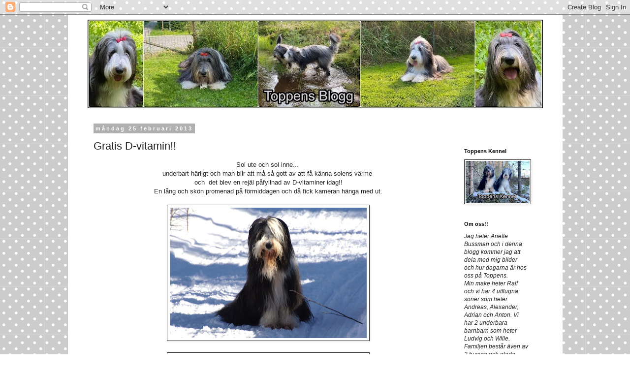

--- FILE ---
content_type: text/html; charset=UTF-8
request_url: https://toppensblogg.blogspot.com/2013/02/gratis-d-vitamin.html
body_size: 23818
content:
<!DOCTYPE html>
<html class='v2' dir='ltr' lang='sv'>
<head>
<link href='https://www.blogger.com/static/v1/widgets/335934321-css_bundle_v2.css' rel='stylesheet' type='text/css'/>
<meta content='width=1100' name='viewport'/>
<meta content='text/html; charset=UTF-8' http-equiv='Content-Type'/>
<meta content='blogger' name='generator'/>
<link href='https://toppensblogg.blogspot.com/favicon.ico' rel='icon' type='image/x-icon'/>
<link href='http://toppensblogg.blogspot.com/2013/02/gratis-d-vitamin.html' rel='canonical'/>
<link rel="alternate" type="application/atom+xml" title="Toppens blogg - Atom" href="https://toppensblogg.blogspot.com/feeds/posts/default" />
<link rel="alternate" type="application/rss+xml" title="Toppens blogg - RSS" href="https://toppensblogg.blogspot.com/feeds/posts/default?alt=rss" />
<link rel="service.post" type="application/atom+xml" title="Toppens blogg - Atom" href="https://www.blogger.com/feeds/2912424727281444249/posts/default" />

<link rel="alternate" type="application/atom+xml" title="Toppens blogg - Atom" href="https://toppensblogg.blogspot.com/feeds/7611171511264559994/comments/default" />
<!--Can't find substitution for tag [blog.ieCssRetrofitLinks]-->
<link href='https://blogger.googleusercontent.com/img/b/R29vZ2xl/AVvXsEiBsBzJkQn6z5IU5A7dqbxuc_W8C_bov-vQO7HCRif0gRVwW0TQb9V2kY1ez_KDcajuBgymhpnTZNZJ_gwcvDyBjzQw7S1nWoO4NXsvgGp7iYCuf0BTCjIl7C9z2kosJXph-MWXvhJPmibS/s400/Sol+002+Smaragd.JPG' rel='image_src'/>
<meta content='http://toppensblogg.blogspot.com/2013/02/gratis-d-vitamin.html' property='og:url'/>
<meta content='Gratis D-vitamin!!' property='og:title'/>
<meta content=' Sol ute och sol inne...    underbart härligt och man blir att må så gott av att få känna solens värme    och  det blev en rejäl påfyllnad a...' property='og:description'/>
<meta content='https://blogger.googleusercontent.com/img/b/R29vZ2xl/AVvXsEiBsBzJkQn6z5IU5A7dqbxuc_W8C_bov-vQO7HCRif0gRVwW0TQb9V2kY1ez_KDcajuBgymhpnTZNZJ_gwcvDyBjzQw7S1nWoO4NXsvgGp7iYCuf0BTCjIl7C9z2kosJXph-MWXvhJPmibS/w1200-h630-p-k-no-nu/Sol+002+Smaragd.JPG' property='og:image'/>
<title>Toppens blogg: Gratis D-vitamin!!</title>
<style id='page-skin-1' type='text/css'><!--
/*
-----------------------------------------------
Blogger Template Style
Name:     Simple
Designer: Blogger
URL:      www.blogger.com
----------------------------------------------- */
/* Content
----------------------------------------------- */
body {
font: normal normal 12px 'Trebuchet MS', Trebuchet, Verdana, sans-serif;
color: #222222;
background: #ffffff url(//themes.googleusercontent.com/image?id=0BwVBOzw_-hbMNTQ3ODdjYmYtM2Q1Mi00MjBiLTlkNjgtZjIxMGMyYWVjYmYz) repeat scroll top center /* Credit: Ollustrator (http://www.istockphoto.com/portfolio/Ollustrator?platform=blogger) */;
padding: 0 0 0 0;
}
html body .region-inner {
min-width: 0;
max-width: 100%;
width: auto;
}
h2 {
font-size: 22px;
}
a:link {
text-decoration:none;
color: #6e1574;
}
a:visited {
text-decoration:none;
color: #727272;
}
a:hover {
text-decoration:underline;
color: #ff12fb;
}
.body-fauxcolumn-outer .fauxcolumn-inner {
background: transparent none repeat scroll top left;
_background-image: none;
}
.body-fauxcolumn-outer .cap-top {
position: absolute;
z-index: 1;
height: 400px;
width: 100%;
}
.body-fauxcolumn-outer .cap-top .cap-left {
width: 100%;
background: transparent none repeat-x scroll top left;
_background-image: none;
}
.content-outer {
-moz-box-shadow: 0 0 0 rgba(0, 0, 0, .15);
-webkit-box-shadow: 0 0 0 rgba(0, 0, 0, .15);
-goog-ms-box-shadow: 0 0 0 #333333;
box-shadow: 0 0 0 rgba(0, 0, 0, .15);
margin-bottom: 1px;
}
.content-inner {
padding: 10px 40px;
}
.content-inner {
background-color: #ffffff;
}
/* Header
----------------------------------------------- */
.header-outer {
background: rgba(0, 0, 0, 0) none repeat-x scroll 0 -400px;
_background-image: none;
}
.Header h1 {
font: normal normal 40px 'Trebuchet MS',Trebuchet,Verdana,sans-serif;
color: #000000;
text-shadow: 0 0 0 rgba(0, 0, 0, .2);
}
.Header h1 a {
color: #000000;
}
.Header .description {
font-size: 18px;
color: #000000;
}
.header-inner .Header .titlewrapper {
padding: 22px 0;
}
.header-inner .Header .descriptionwrapper {
padding: 0 0;
}
/* Tabs
----------------------------------------------- */
.tabs-inner .section:first-child {
border-top: 0 solid #d5d5d5;
}
.tabs-inner .section:first-child ul {
margin-top: -1px;
border-top: 1px solid #d5d5d5;
border-left: 1px solid #d5d5d5;
border-right: 1px solid #d5d5d5;
}
.tabs-inner .widget ul {
background: rgba(0, 0, 0, 0) none repeat-x scroll 0 -800px;
_background-image: none;
border-bottom: 1px solid #d5d5d5;
margin-top: 0;
margin-left: -30px;
margin-right: -30px;
}
.tabs-inner .widget li a {
display: inline-block;
padding: .6em 1em;
font: normal normal 12px 'Trebuchet MS', Trebuchet, Verdana, sans-serif;
color: #000000;
border-left: 1px solid #ffffff;
border-right: 1px solid #d5d5d5;
}
.tabs-inner .widget li:first-child a {
border-left: none;
}
.tabs-inner .widget li.selected a, .tabs-inner .widget li a:hover {
color: #000000;
background-color: #e7e7e7;
text-decoration: none;
}
/* Columns
----------------------------------------------- */
.main-outer {
border-top: 0 solid rgba(0, 0, 0, 0);
}
.fauxcolumn-left-outer .fauxcolumn-inner {
border-right: 1px solid rgba(0, 0, 0, 0);
}
.fauxcolumn-right-outer .fauxcolumn-inner {
border-left: 1px solid rgba(0, 0, 0, 0);
}
/* Headings
----------------------------------------------- */
div.widget > h2,
div.widget h2.title {
margin: 0 0 1em 0;
font: normal bold 11px 'Trebuchet MS',Trebuchet,Verdana,sans-serif;
color: #000000;
}
/* Widgets
----------------------------------------------- */
.widget .zippy {
color: #888888;
text-shadow: 2px 2px 1px rgba(0, 0, 0, .1);
}
.widget .popular-posts ul {
list-style: none;
}
/* Posts
----------------------------------------------- */
h2.date-header {
font: normal bold 11px Arial, Tahoma, Helvetica, FreeSans, sans-serif;
}
.date-header span {
background-color: #b0b0b0;
color: #ffffff;
padding: 0.4em;
letter-spacing: 3px;
margin: inherit;
}
.main-inner {
padding-top: 35px;
padding-bottom: 65px;
}
.main-inner .column-center-inner {
padding: 0 0;
}
.main-inner .column-center-inner .section {
margin: 0 1em;
}
.post {
margin: 0 0 45px 0;
}
h3.post-title, .comments h4 {
font: normal normal 22px 'Trebuchet MS',Trebuchet,Verdana,sans-serif;
margin: .75em 0 0;
}
.post-body {
font-size: 110%;
line-height: 1.4;
position: relative;
}
.post-body img, .post-body .tr-caption-container, .Profile img, .Image img,
.BlogList .item-thumbnail img {
padding: 2px;
background: #ffffff;
border: 1px solid #222222;
-moz-box-shadow: 1px 1px 5px rgba(0, 0, 0, .1);
-webkit-box-shadow: 1px 1px 5px rgba(0, 0, 0, .1);
box-shadow: 1px 1px 5px rgba(0, 0, 0, .1);
}
.post-body img, .post-body .tr-caption-container {
padding: 5px;
}
.post-body .tr-caption-container {
color: #666666;
}
.post-body .tr-caption-container img {
padding: 0;
background: transparent;
border: none;
-moz-box-shadow: 0 0 0 rgba(0, 0, 0, .1);
-webkit-box-shadow: 0 0 0 rgba(0, 0, 0, .1);
box-shadow: 0 0 0 rgba(0, 0, 0, .1);
}
.post-header {
margin: 0 0 1.5em;
line-height: 1.6;
font-size: 90%;
}
.post-footer {
margin: 20px -2px 0;
padding: 5px 10px;
color: #222222;
background-color: #e7e7e7;
border-bottom: 1px solid #e7e7e7;
line-height: 1.6;
font-size: 90%;
}
#comments .comment-author {
padding-top: 1.5em;
border-top: 1px solid rgba(0, 0, 0, 0);
background-position: 0 1.5em;
}
#comments .comment-author:first-child {
padding-top: 0;
border-top: none;
}
.avatar-image-container {
margin: .2em 0 0;
}
#comments .avatar-image-container img {
border: 1px solid #222222;
}
/* Comments
----------------------------------------------- */
.comments .comments-content .icon.blog-author {
background-repeat: no-repeat;
background-image: url([data-uri]);
}
.comments .comments-content .loadmore a {
border-top: 1px solid #888888;
border-bottom: 1px solid #888888;
}
.comments .comment-thread.inline-thread {
background-color: #e7e7e7;
}
.comments .continue {
border-top: 2px solid #888888;
}
/* Accents
---------------------------------------------- */
.section-columns td.columns-cell {
border-left: 1px solid rgba(0, 0, 0, 0);
}
.blog-pager {
background: transparent url(https://resources.blogblog.com/blogblog/data/1kt/simple/paging_dot.png) repeat-x scroll top center;
}
.blog-pager-older-link, .home-link,
.blog-pager-newer-link {
background-color: #ffffff;
padding: 5px;
}
.footer-outer {
border-top: 1px dashed #bbbbbb;
}
/* Mobile
----------------------------------------------- */
body.mobile  {
background-size: auto;
}
.mobile .body-fauxcolumn-outer {
background: transparent none repeat scroll top left;
}
.mobile .body-fauxcolumn-outer .cap-top {
background-size: 100% auto;
}
.mobile .content-outer {
-webkit-box-shadow: 0 0 3px rgba(0, 0, 0, .15);
box-shadow: 0 0 3px rgba(0, 0, 0, .15);
}
.mobile .tabs-inner .widget ul {
margin-left: 0;
margin-right: 0;
}
.mobile .post {
margin: 0;
}
.mobile .main-inner .column-center-inner .section {
margin: 0;
}
.mobile .date-header span {
padding: 0.1em 10px;
margin: 0 -10px;
}
.mobile h3.post-title {
margin: 0;
}
.mobile .blog-pager {
background: transparent none no-repeat scroll top center;
}
.mobile .footer-outer {
border-top: none;
}
.mobile .main-inner, .mobile .footer-inner {
background-color: #ffffff;
}
.mobile-index-contents {
color: #222222;
}
.mobile-link-button {
background-color: #6e1574;
}
.mobile-link-button a:link, .mobile-link-button a:visited {
color: #ffffff;
}
.mobile .tabs-inner .section:first-child {
border-top: none;
}
.mobile .tabs-inner .PageList .widget-content {
background-color: #e7e7e7;
color: #000000;
border-top: 1px solid #d5d5d5;
border-bottom: 1px solid #d5d5d5;
}
.mobile .tabs-inner .PageList .widget-content .pagelist-arrow {
border-left: 1px solid #d5d5d5;
}

--></style>
<style id='template-skin-1' type='text/css'><!--
body {
min-width: 1005px;
}
.content-outer, .content-fauxcolumn-outer, .region-inner {
min-width: 1005px;
max-width: 1005px;
_width: 1005px;
}
.main-inner .columns {
padding-left: 0;
padding-right: 190px;
}
.main-inner .fauxcolumn-center-outer {
left: 0;
right: 190px;
/* IE6 does not respect left and right together */
_width: expression(this.parentNode.offsetWidth -
parseInt("0") -
parseInt("190px") + 'px');
}
.main-inner .fauxcolumn-left-outer {
width: 0;
}
.main-inner .fauxcolumn-right-outer {
width: 190px;
}
.main-inner .column-left-outer {
width: 0;
right: 100%;
margin-left: -0;
}
.main-inner .column-right-outer {
width: 190px;
margin-right: -190px;
}
#layout {
min-width: 0;
}
#layout .content-outer {
min-width: 0;
width: 800px;
}
#layout .region-inner {
min-width: 0;
width: auto;
}
body#layout div.add_widget {
padding: 8px;
}
body#layout div.add_widget a {
margin-left: 32px;
}
--></style>
<style>
    body {background-image:url(\/\/themes.googleusercontent.com\/image?id=0BwVBOzw_-hbMNTQ3ODdjYmYtM2Q1Mi00MjBiLTlkNjgtZjIxMGMyYWVjYmYz);}
    
@media (max-width: 200px) { body {background-image:url(\/\/themes.googleusercontent.com\/image?id=0BwVBOzw_-hbMNTQ3ODdjYmYtM2Q1Mi00MjBiLTlkNjgtZjIxMGMyYWVjYmYz&options=w200);}}
@media (max-width: 400px) and (min-width: 201px) { body {background-image:url(\/\/themes.googleusercontent.com\/image?id=0BwVBOzw_-hbMNTQ3ODdjYmYtM2Q1Mi00MjBiLTlkNjgtZjIxMGMyYWVjYmYz&options=w400);}}
@media (max-width: 800px) and (min-width: 401px) { body {background-image:url(\/\/themes.googleusercontent.com\/image?id=0BwVBOzw_-hbMNTQ3ODdjYmYtM2Q1Mi00MjBiLTlkNjgtZjIxMGMyYWVjYmYz&options=w800);}}
@media (max-width: 1200px) and (min-width: 801px) { body {background-image:url(\/\/themes.googleusercontent.com\/image?id=0BwVBOzw_-hbMNTQ3ODdjYmYtM2Q1Mi00MjBiLTlkNjgtZjIxMGMyYWVjYmYz&options=w1200);}}
/* Last tag covers anything over one higher than the previous max-size cap. */
@media (min-width: 1201px) { body {background-image:url(\/\/themes.googleusercontent.com\/image?id=0BwVBOzw_-hbMNTQ3ODdjYmYtM2Q1Mi00MjBiLTlkNjgtZjIxMGMyYWVjYmYz&options=w1600);}}
  </style>
<script type='text/javascript'>
        (function(i,s,o,g,r,a,m){i['GoogleAnalyticsObject']=r;i[r]=i[r]||function(){
        (i[r].q=i[r].q||[]).push(arguments)},i[r].l=1*new Date();a=s.createElement(o),
        m=s.getElementsByTagName(o)[0];a.async=1;a.src=g;m.parentNode.insertBefore(a,m)
        })(window,document,'script','https://www.google-analytics.com/analytics.js','ga');
        ga('create', 'UA-45808366-1', 'auto', 'blogger');
        ga('blogger.send', 'pageview');
      </script>
<link href='https://www.blogger.com/dyn-css/authorization.css?targetBlogID=2912424727281444249&amp;zx=8a60216f-b4f2-4a21-9172-6e57213ed89b' media='none' onload='if(media!=&#39;all&#39;)media=&#39;all&#39;' rel='stylesheet'/><noscript><link href='https://www.blogger.com/dyn-css/authorization.css?targetBlogID=2912424727281444249&amp;zx=8a60216f-b4f2-4a21-9172-6e57213ed89b' rel='stylesheet'/></noscript>
<meta name='google-adsense-platform-account' content='ca-host-pub-1556223355139109'/>
<meta name='google-adsense-platform-domain' content='blogspot.com'/>

</head>
<body class='loading variant-simplysimple'>
<div class='navbar section' id='navbar' name='Navbar'><div class='widget Navbar' data-version='1' id='Navbar1'><script type="text/javascript">
    function setAttributeOnload(object, attribute, val) {
      if(window.addEventListener) {
        window.addEventListener('load',
          function(){ object[attribute] = val; }, false);
      } else {
        window.attachEvent('onload', function(){ object[attribute] = val; });
      }
    }
  </script>
<div id="navbar-iframe-container"></div>
<script type="text/javascript" src="https://apis.google.com/js/platform.js"></script>
<script type="text/javascript">
      gapi.load("gapi.iframes:gapi.iframes.style.bubble", function() {
        if (gapi.iframes && gapi.iframes.getContext) {
          gapi.iframes.getContext().openChild({
              url: 'https://www.blogger.com/navbar/2912424727281444249?po\x3d7611171511264559994\x26origin\x3dhttps://toppensblogg.blogspot.com',
              where: document.getElementById("navbar-iframe-container"),
              id: "navbar-iframe"
          });
        }
      });
    </script><script type="text/javascript">
(function() {
var script = document.createElement('script');
script.type = 'text/javascript';
script.src = '//pagead2.googlesyndication.com/pagead/js/google_top_exp.js';
var head = document.getElementsByTagName('head')[0];
if (head) {
head.appendChild(script);
}})();
</script>
</div></div>
<div class='body-fauxcolumns'>
<div class='fauxcolumn-outer body-fauxcolumn-outer'>
<div class='cap-top'>
<div class='cap-left'></div>
<div class='cap-right'></div>
</div>
<div class='fauxborder-left'>
<div class='fauxborder-right'></div>
<div class='fauxcolumn-inner'>
</div>
</div>
<div class='cap-bottom'>
<div class='cap-left'></div>
<div class='cap-right'></div>
</div>
</div>
</div>
<div class='content'>
<div class='content-fauxcolumns'>
<div class='fauxcolumn-outer content-fauxcolumn-outer'>
<div class='cap-top'>
<div class='cap-left'></div>
<div class='cap-right'></div>
</div>
<div class='fauxborder-left'>
<div class='fauxborder-right'></div>
<div class='fauxcolumn-inner'>
</div>
</div>
<div class='cap-bottom'>
<div class='cap-left'></div>
<div class='cap-right'></div>
</div>
</div>
</div>
<div class='content-outer'>
<div class='content-cap-top cap-top'>
<div class='cap-left'></div>
<div class='cap-right'></div>
</div>
<div class='fauxborder-left content-fauxborder-left'>
<div class='fauxborder-right content-fauxborder-right'></div>
<div class='content-inner'>
<header>
<div class='header-outer'>
<div class='header-cap-top cap-top'>
<div class='cap-left'></div>
<div class='cap-right'></div>
</div>
<div class='fauxborder-left header-fauxborder-left'>
<div class='fauxborder-right header-fauxborder-right'></div>
<div class='region-inner header-inner'>
<div class='header section' id='header' name='Rubrik'><div class='widget Header' data-version='1' id='Header1'>
<div id='header-inner'>
<a href='https://toppensblogg.blogspot.com/' style='display: block'>
<img alt='Toppens blogg' height='180px; ' id='Header1_headerimg' src='https://blogger.googleusercontent.com/img/a/AVvXsEgm-HXzzmQk_3OyjndC8_UMRwH6dmb_YdqxF6WdPiUB3isRCesjNr5vhAaw9azaFYfyEFSKfArJHvktvpJ0v6trB51Q3ujhKnUykQRjaOV7_0TWQHSqsev_42zOMAuDD-LAO_sNjs3Ee3YgviydFI5CSC1HZQUZmWxdFolyp8hvvA20gHnOU3jsZZL3=s925' style='display: block' width='925px; '/>
</a>
</div>
</div></div>
</div>
</div>
<div class='header-cap-bottom cap-bottom'>
<div class='cap-left'></div>
<div class='cap-right'></div>
</div>
</div>
</header>
<div class='tabs-outer'>
<div class='tabs-cap-top cap-top'>
<div class='cap-left'></div>
<div class='cap-right'></div>
</div>
<div class='fauxborder-left tabs-fauxborder-left'>
<div class='fauxborder-right tabs-fauxborder-right'></div>
<div class='region-inner tabs-inner'>
<div class='tabs no-items section' id='crosscol' name='Alla kolumner'></div>
<div class='tabs no-items section' id='crosscol-overflow' name='Cross-Column 2'></div>
</div>
</div>
<div class='tabs-cap-bottom cap-bottom'>
<div class='cap-left'></div>
<div class='cap-right'></div>
</div>
</div>
<div class='main-outer'>
<div class='main-cap-top cap-top'>
<div class='cap-left'></div>
<div class='cap-right'></div>
</div>
<div class='fauxborder-left main-fauxborder-left'>
<div class='fauxborder-right main-fauxborder-right'></div>
<div class='region-inner main-inner'>
<div class='columns fauxcolumns'>
<div class='fauxcolumn-outer fauxcolumn-center-outer'>
<div class='cap-top'>
<div class='cap-left'></div>
<div class='cap-right'></div>
</div>
<div class='fauxborder-left'>
<div class='fauxborder-right'></div>
<div class='fauxcolumn-inner'>
</div>
</div>
<div class='cap-bottom'>
<div class='cap-left'></div>
<div class='cap-right'></div>
</div>
</div>
<div class='fauxcolumn-outer fauxcolumn-left-outer'>
<div class='cap-top'>
<div class='cap-left'></div>
<div class='cap-right'></div>
</div>
<div class='fauxborder-left'>
<div class='fauxborder-right'></div>
<div class='fauxcolumn-inner'>
</div>
</div>
<div class='cap-bottom'>
<div class='cap-left'></div>
<div class='cap-right'></div>
</div>
</div>
<div class='fauxcolumn-outer fauxcolumn-right-outer'>
<div class='cap-top'>
<div class='cap-left'></div>
<div class='cap-right'></div>
</div>
<div class='fauxborder-left'>
<div class='fauxborder-right'></div>
<div class='fauxcolumn-inner'>
</div>
</div>
<div class='cap-bottom'>
<div class='cap-left'></div>
<div class='cap-right'></div>
</div>
</div>
<!-- corrects IE6 width calculation -->
<div class='columns-inner'>
<div class='column-center-outer'>
<div class='column-center-inner'>
<div class='main section' id='main' name='Huvudsektion'><div class='widget Blog' data-version='1' id='Blog1'>
<div class='blog-posts hfeed'>

          <div class="date-outer">
        
<h2 class='date-header'><span>måndag 25 februari 2013</span></h2>

          <div class="date-posts">
        
<div class='post-outer'>
<div class='post hentry uncustomized-post-template' itemprop='blogPost' itemscope='itemscope' itemtype='http://schema.org/BlogPosting'>
<meta content='https://blogger.googleusercontent.com/img/b/R29vZ2xl/AVvXsEiBsBzJkQn6z5IU5A7dqbxuc_W8C_bov-vQO7HCRif0gRVwW0TQb9V2kY1ez_KDcajuBgymhpnTZNZJ_gwcvDyBjzQw7S1nWoO4NXsvgGp7iYCuf0BTCjIl7C9z2kosJXph-MWXvhJPmibS/s400/Sol+002+Smaragd.JPG' itemprop='image_url'/>
<meta content='2912424727281444249' itemprop='blogId'/>
<meta content='7611171511264559994' itemprop='postId'/>
<a name='7611171511264559994'></a>
<h3 class='post-title entry-title' itemprop='name'>
Gratis D-vitamin!!
</h3>
<div class='post-header'>
<div class='post-header-line-1'></div>
</div>
<div class='post-body entry-content' id='post-body-7611171511264559994' itemprop='description articleBody'>
<div style="text-align: center;">
Sol ute och sol inne...&nbsp;</div>
<div style="text-align: center;">
underbart härligt och man blir att må så gott av att få känna solens värme&nbsp;</div>
<div style="text-align: center;">
och &nbsp;det blev en rejäl påfyllnad av D-vitaminer idag!!</div>
<div style="text-align: center;">
En lång och skön promenad på förmiddagen och då fick kameran hänga med ut.</div>
<div style="text-align: center;">
<br /></div>
<div class="separator" style="clear: both; text-align: center;">
<a href="https://blogger.googleusercontent.com/img/b/R29vZ2xl/AVvXsEiBsBzJkQn6z5IU5A7dqbxuc_W8C_bov-vQO7HCRif0gRVwW0TQb9V2kY1ez_KDcajuBgymhpnTZNZJ_gwcvDyBjzQw7S1nWoO4NXsvgGp7iYCuf0BTCjIl7C9z2kosJXph-MWXvhJPmibS/s1600/Sol+002+Smaragd.JPG" imageanchor="1" style="margin-left: 1em; margin-right: 1em;"><img border="0" height="265" src="https://blogger.googleusercontent.com/img/b/R29vZ2xl/AVvXsEiBsBzJkQn6z5IU5A7dqbxuc_W8C_bov-vQO7HCRif0gRVwW0TQb9V2kY1ez_KDcajuBgymhpnTZNZJ_gwcvDyBjzQw7S1nWoO4NXsvgGp7iYCuf0BTCjIl7C9z2kosJXph-MWXvhJPmibS/s400/Sol+002+Smaragd.JPG" width="400" /></a></div>
<br />
<div class="separator" style="clear: both; text-align: center;">
<a href="https://blogger.googleusercontent.com/img/b/R29vZ2xl/AVvXsEh68lDt7Dg_xxy0fq4GZu5B6M5-XsGyKS8QfnbJ9YzwYQzDnXYa4a_pae7Jl0zouakl84OzD7RbQKkCXTSegw1a0xW0kE3nTY2D2KxckgKTTRETIfusMqyYKQYzY0qa9tQViVlGb5AGDdxj/s1600/Sol+001+Sn%C3%B6.JPG" imageanchor="1" style="margin-left: 1em; margin-right: 1em;"><img border="0" height="265" src="https://blogger.googleusercontent.com/img/b/R29vZ2xl/AVvXsEh68lDt7Dg_xxy0fq4GZu5B6M5-XsGyKS8QfnbJ9YzwYQzDnXYa4a_pae7Jl0zouakl84OzD7RbQKkCXTSegw1a0xW0kE3nTY2D2KxckgKTTRETIfusMqyYKQYzY0qa9tQViVlGb5AGDdxj/s400/Sol+001+Sn%C3%B6.JPG" width="400" /></a></div>
<br />
<div class="separator" style="clear: both; text-align: center;">
<a href="https://blogger.googleusercontent.com/img/b/R29vZ2xl/AVvXsEh9uQld_dFixonyel1yqpH2peyz-sB8U0bN18W5Bpt-ojeoq4Lw7iHh3Huc4dQAG-YxDAa9DWpsr-iGygPPwdnc2KVCNp664lJq4YB3-VVlaGh1KL1VP14omNmDTjJjCmZVm3dVS-d1zDCO/s1600/Sol+003+Sn%C3%B6ig+gran.JPG" imageanchor="1" style="margin-left: 1em; margin-right: 1em;"><img border="0" height="400" src="https://blogger.googleusercontent.com/img/b/R29vZ2xl/AVvXsEh9uQld_dFixonyel1yqpH2peyz-sB8U0bN18W5Bpt-ojeoq4Lw7iHh3Huc4dQAG-YxDAa9DWpsr-iGygPPwdnc2KVCNp664lJq4YB3-VVlaGh1KL1VP14omNmDTjJjCmZVm3dVS-d1zDCO/s400/Sol+003+Sn%C3%B6ig+gran.JPG" width="265" /></a></div>
<div class="separator" style="clear: both; text-align: center;">
<br /></div>
<div class="separator" style="clear: both; text-align: center;">
<a href="https://blogger.googleusercontent.com/img/b/R29vZ2xl/AVvXsEg6-4l82R3K0QXg9gEsJtansrqjzG6QhplFb4hJbVxOg3O7a42dv5jh0QycJQoqPwPuwTxB2XMQUio-96GRZ5QGP5QNCG0CRm6DxUtjEBA7D0MabHo4zjieK2IJGmnkXFyXy11-rfGtOwT4/s1600/Sol+006+Safir+1.jpg" imageanchor="1" style="margin-left: 1em; margin-right: 1em;"><img border="0" height="332" src="https://blogger.googleusercontent.com/img/b/R29vZ2xl/AVvXsEg6-4l82R3K0QXg9gEsJtansrqjzG6QhplFb4hJbVxOg3O7a42dv5jh0QycJQoqPwPuwTxB2XMQUio-96GRZ5QGP5QNCG0CRm6DxUtjEBA7D0MabHo4zjieK2IJGmnkXFyXy11-rfGtOwT4/s400/Sol+006+Safir+1.jpg" width="400" /></a></div>
<div class="separator" style="clear: both; text-align: center;">
</div>
<div class="separator" style="clear: both; text-align: center;">
<br /></div>
<div class="separator" style="clear: both; text-align: center;">
<a href="https://blogger.googleusercontent.com/img/b/R29vZ2xl/AVvXsEgkFbv8YxXwF0IiSEhFcdHycJOlPz7mBYm1O4Q5YgQvkXU7-fbKPoogrNDDVo7hCCgt8qhikYceLSQOinBMJyS4p8g7FORquEA8_HLh1038mhyphenhyphenwm87C5oKeJ9W5YkIbgTQh4wfv048nTMfc/s1600/Sol+012+Pandora.JPG" imageanchor="1" style="margin-left: 1em; margin-right: 1em;"><img border="0" height="265" src="https://blogger.googleusercontent.com/img/b/R29vZ2xl/AVvXsEgkFbv8YxXwF0IiSEhFcdHycJOlPz7mBYm1O4Q5YgQvkXU7-fbKPoogrNDDVo7hCCgt8qhikYceLSQOinBMJyS4p8g7FORquEA8_HLh1038mhyphenhyphenwm87C5oKeJ9W5YkIbgTQh4wfv048nTMfc/s400/Sol+012+Pandora.JPG" width="400" /></a></div>
<div style="text-align: center;">
Pandora pulsar i snön</div>
<br />
<div class="separator" style="clear: both; text-align: center;">
<a href="https://blogger.googleusercontent.com/img/b/R29vZ2xl/AVvXsEhABZUhbbS8VxNr_mSTqNIGVGDv7a8drYANYTWdeeDJTVz0m2X5pqHGv-QrRXzPACSpCrqLrd3b9rqXHxM0LXh648dqI8zTs6xyF9C8AtDkFNVSXOmGMJnwdjHXp7Bd0JMPc_n9fvpA96PZ/s1600/Sol+015+Safir.JPG" imageanchor="1" style="margin-left: 1em; margin-right: 1em;"><img border="0" height="265" src="https://blogger.googleusercontent.com/img/b/R29vZ2xl/AVvXsEhABZUhbbS8VxNr_mSTqNIGVGDv7a8drYANYTWdeeDJTVz0m2X5pqHGv-QrRXzPACSpCrqLrd3b9rqXHxM0LXh648dqI8zTs6xyF9C8AtDkFNVSXOmGMJnwdjHXp7Bd0JMPc_n9fvpA96PZ/s400/Sol+015+Safir.JPG" width="400" /></a></div>
<br />
<div class="separator" style="clear: both; text-align: center;">
<a href="https://blogger.googleusercontent.com/img/b/R29vZ2xl/AVvXsEgBpEWd1T8S5Gg-Ox-LbVj6MgS5tW3rMgCxWiA9MqeGwbaz1fugyKJwledFa0i_rKy4DRiDAJQo-t3quaxl533h8e6ztDCCAbQDxwfhCkcWQePSjAqrmPMtry4bfgOtbAUooZygaiErX4UE/s1600/Sol+017+Safir.JPG" imageanchor="1" style="margin-left: 1em; margin-right: 1em;"><img border="0" height="265" src="https://blogger.googleusercontent.com/img/b/R29vZ2xl/AVvXsEgBpEWd1T8S5Gg-Ox-LbVj6MgS5tW3rMgCxWiA9MqeGwbaz1fugyKJwledFa0i_rKy4DRiDAJQo-t3quaxl533h8e6ztDCCAbQDxwfhCkcWQePSjAqrmPMtry4bfgOtbAUooZygaiErX4UE/s400/Sol+017+Safir.JPG" width="400" /></a></div>
<br />
<div class="separator" style="clear: both; text-align: center;">
<a href="https://blogger.googleusercontent.com/img/b/R29vZ2xl/AVvXsEhrnvy-Hmq42Ke9GjQrbHTKlgoknsH3dEyG6kYCfcv-xLVtKarSVjucXXBh7lARWqJkJ0N2YIdYQuiABSq0UdSIWn2-zvaSbF7dq1v03z-jc7jKB6Rv_TsjaKgm_M5R0-k1TwuYuL-_3OfE/s1600/Sol+020+Safir.JPG" imageanchor="1" style="margin-left: 1em; margin-right: 1em;"><img border="0" height="265" src="https://blogger.googleusercontent.com/img/b/R29vZ2xl/AVvXsEhrnvy-Hmq42Ke9GjQrbHTKlgoknsH3dEyG6kYCfcv-xLVtKarSVjucXXBh7lARWqJkJ0N2YIdYQuiABSq0UdSIWn2-zvaSbF7dq1v03z-jc7jKB6Rv_TsjaKgm_M5R0-k1TwuYuL-_3OfE/s400/Sol+020+Safir.JPG" width="400" /></a></div>
<br />
<div class="separator" style="clear: both; text-align: center;">
<a href="https://blogger.googleusercontent.com/img/b/R29vZ2xl/AVvXsEgDDLPFxHRk_3nL4asbN8gJYh4vtJX0mSkxvDWa7VrJbvfqBAWy_kQE7op6c4dD02B7-Rwxiu-aXLsc8OPv2v4iXD4Es1Iq1biOys90GQt9uXHmMACqHnOKwrc_Kl2E2UKrNB0R7eHieLiS/s1600/Sol+021+Safir.JPG" imageanchor="1" style="margin-left: 1em; margin-right: 1em;"><img border="0" height="265" src="https://blogger.googleusercontent.com/img/b/R29vZ2xl/AVvXsEgDDLPFxHRk_3nL4asbN8gJYh4vtJX0mSkxvDWa7VrJbvfqBAWy_kQE7op6c4dD02B7-Rwxiu-aXLsc8OPv2v4iXD4Es1Iq1biOys90GQt9uXHmMACqHnOKwrc_Kl2E2UKrNB0R7eHieLiS/s400/Sol+021+Safir.JPG" width="400" /></a></div>
<br />
<div class="separator" style="clear: both; text-align: center;">
<a href="https://blogger.googleusercontent.com/img/b/R29vZ2xl/AVvXsEjkntqBn_ZiqGOLhYcQ_dhIF3tbPAGcWzVdq1ihjGl1dvbcpSvN6jFNobCRN16YEFAK6VeDJuKo8d-eT6pnY3Xa22ziG6_8xSws4BaPRSa1fmG3PdG6MuKnz3lOfYHJmQglMIiVHKMUFo6s/s1600/Sol+022+Safir.JPG" imageanchor="1" style="margin-left: 1em; margin-right: 1em;"><img border="0" height="265" src="https://blogger.googleusercontent.com/img/b/R29vZ2xl/AVvXsEjkntqBn_ZiqGOLhYcQ_dhIF3tbPAGcWzVdq1ihjGl1dvbcpSvN6jFNobCRN16YEFAK6VeDJuKo8d-eT6pnY3Xa22ziG6_8xSws4BaPRSa1fmG3PdG6MuKnz3lOfYHJmQglMIiVHKMUFo6s/s400/Sol+022+Safir.JPG" width="400" /></a></div>
<div style="text-align: center;">
&nbsp;Oj oj oj... här var det djup snö!!</div>
<div style="text-align: center;">
<br /></div>
<div class="separator" style="clear: both; text-align: center;">
<a href="https://blogger.googleusercontent.com/img/b/R29vZ2xl/AVvXsEh3_gOCzTzS0Lir644nTJ9JiKQlAPQ-FOK-UXi1bsJ9kscPVTMOsxkkIlfrmxVd57yq_8t3XgLaHHRnXV7RkJP_-AgdfPOrWGgJ_O0z4HO8kGglKlCNrxqUQnF2LDPQgP4X4Nt-sty2eOLS/s1600/Sol+028+Topzie.JPG" imageanchor="1" style="margin-left: 1em; margin-right: 1em;"><img border="0" height="400" src="https://blogger.googleusercontent.com/img/b/R29vZ2xl/AVvXsEh3_gOCzTzS0Lir644nTJ9JiKQlAPQ-FOK-UXi1bsJ9kscPVTMOsxkkIlfrmxVd57yq_8t3XgLaHHRnXV7RkJP_-AgdfPOrWGgJ_O0z4HO8kGglKlCNrxqUQnF2LDPQgP4X4Nt-sty2eOLS/s400/Sol+028+Topzie.JPG" width="398" /></a></div>
<br />
<div class="separator" style="clear: both; text-align: center;">
<a href="https://blogger.googleusercontent.com/img/b/R29vZ2xl/AVvXsEgOpvgEzvAFirWZOrrCR1xAnzt5ZSj1lXJAnWQZdvH5mKmxHcYKNc3WUosrJvh8e50O2-5QVA-Wl_3Iv26WPTt9fJ5lrxwnA2g8QDtDHL8hO7QNBe5ty8_kPGi6D5UcRMuVlGYlnF8PfuXW/s1600/Sol+041+Smaragd.JPG" imageanchor="1" style="margin-left: 1em; margin-right: 1em;"><img border="0" height="266" src="https://blogger.googleusercontent.com/img/b/R29vZ2xl/AVvXsEgOpvgEzvAFirWZOrrCR1xAnzt5ZSj1lXJAnWQZdvH5mKmxHcYKNc3WUosrJvh8e50O2-5QVA-Wl_3Iv26WPTt9fJ5lrxwnA2g8QDtDHL8hO7QNBe5ty8_kPGi6D5UcRMuVlGYlnF8PfuXW/s400/Sol+041+Smaragd.JPG" width="400" /></a></div>
<div style="text-align: center;">
&nbsp; Smaragd har med sig en rolig leksak :)</div>
<div style="text-align: center;">
<br /></div>
<div class="separator" style="clear: both; text-align: center;">
<a href="https://blogger.googleusercontent.com/img/b/R29vZ2xl/AVvXsEhZlWSJG-C1gPbjyQdG0raFeAKrV_i5WfebH3iHUuCl80cFFgZxsa1iRtHk8gB0a5KkyhvPqQbtClcxMxGrYoT4QPqsetoFgxuv-aeLicY_qxrPmhCDGsFb8DtZq-BjGk2jmFuAtqVxgQCM/s1600/Sol+052+Smaragd.JPG" imageanchor="1" style="margin-left: 1em; margin-right: 1em;"><img border="0" height="265" src="https://blogger.googleusercontent.com/img/b/R29vZ2xl/AVvXsEhZlWSJG-C1gPbjyQdG0raFeAKrV_i5WfebH3iHUuCl80cFFgZxsa1iRtHk8gB0a5KkyhvPqQbtClcxMxGrYoT4QPqsetoFgxuv-aeLicY_qxrPmhCDGsFb8DtZq-BjGk2jmFuAtqVxgQCM/s400/Sol+052+Smaragd.JPG" width="400" /></a></div>
<div class="separator" style="clear: both; text-align: center;">
<br /></div>
<div class="separator" style="clear: both; text-align: center;">
<a href="https://blogger.googleusercontent.com/img/b/R29vZ2xl/AVvXsEgY2MYWlaAdWE2fVi_7Tawt3jiqJyZbvnKDoD81JGz_9YlYy9y5NAMoiAUaso7zXUd_WpzB6jg-yx1vZAouF-x_rZtuyVossUnlVGC8btOckMsX1qh0MmD13IVzQ798Gozf7qyP3UyNNrA6/s1600/Sol+056+Smaragd.JPG" imageanchor="1" style="margin-left: 1em; margin-right: 1em;"><img border="0" height="265" src="https://blogger.googleusercontent.com/img/b/R29vZ2xl/AVvXsEgY2MYWlaAdWE2fVi_7Tawt3jiqJyZbvnKDoD81JGz_9YlYy9y5NAMoiAUaso7zXUd_WpzB6jg-yx1vZAouF-x_rZtuyVossUnlVGC8btOckMsX1qh0MmD13IVzQ798Gozf7qyP3UyNNrA6/s400/Sol+056+Smaragd.JPG" width="400" /></a></div>
<br />
<div class="separator" style="clear: both; text-align: center;">
<a href="https://blogger.googleusercontent.com/img/b/R29vZ2xl/AVvXsEjsc2Bb4rO1pQ8EwfWd_Zvfnr1P4L4IUwnulFWWqCKY4iU8WgbOZ4CiHRf_qjC0Z6CSFggjhzClnP6eP2aODvJuoSsZOuzNMTzhKqrnWcdbhO7ydox_3bQdZSbmQ9MNybKH4tJNbQC_-WbT/s1600/Sol+068+Smaragd.JPG" imageanchor="1" style="margin-left: 1em; margin-right: 1em;"><img border="0" height="266" src="https://blogger.googleusercontent.com/img/b/R29vZ2xl/AVvXsEjsc2Bb4rO1pQ8EwfWd_Zvfnr1P4L4IUwnulFWWqCKY4iU8WgbOZ4CiHRf_qjC0Z6CSFggjhzClnP6eP2aODvJuoSsZOuzNMTzhKqrnWcdbhO7ydox_3bQdZSbmQ9MNybKH4tJNbQC_-WbT/s400/Sol+068+Smaragd.JPG" width="400" /></a></div>
<div style="text-align: center;">
<br /></div>
<div class="separator" style="clear: both; text-align: center;">
<a href="https://blogger.googleusercontent.com/img/b/R29vZ2xl/AVvXsEgm4Sikl-eIVj_WYSaU9j3ruEPx8cqsyB9W_Q9_6O5lYIdxR4k0tnVa3D9s4NRyKx8LuE0Z45wmMZ71lN-0HCWvEFGgAB8zeT02z6YFwA3pl4IeY7aUi0vv36R52Y7zQjMZ5XZePem3TlTG/s1600/Sol+079+S+och+S.JPG" imageanchor="1" style="margin-left: 1em; margin-right: 1em;"><img border="0" height="265" src="https://blogger.googleusercontent.com/img/b/R29vZ2xl/AVvXsEgm4Sikl-eIVj_WYSaU9j3ruEPx8cqsyB9W_Q9_6O5lYIdxR4k0tnVa3D9s4NRyKx8LuE0Z45wmMZ71lN-0HCWvEFGgAB8zeT02z6YFwA3pl4IeY7aUi0vv36R52Y7zQjMZ5XZePem3TlTG/s400/Sol+079+S+och+S.JPG" width="400" /></a></div>
<br />
<div class="separator" style="clear: both; text-align: center;">
<a href="https://blogger.googleusercontent.com/img/b/R29vZ2xl/AVvXsEjFe6y5tNpvnu_ROqRtsoPr99qacP0E1OJ8uKya4Gnko1kBZaLgye77pwVDps4DGbV76hIgPOKRTFQhJWGJgfquvbifG17Cx2bI0U5NKKwBjTBWMzpkCtMQwpbCM2dxCvPD3VofCW6JklhO/s1600/Sol+083+Smaragd.JPG" imageanchor="1" style="margin-left: 1em; margin-right: 1em;"><img border="0" height="265" src="https://blogger.googleusercontent.com/img/b/R29vZ2xl/AVvXsEjFe6y5tNpvnu_ROqRtsoPr99qacP0E1OJ8uKya4Gnko1kBZaLgye77pwVDps4DGbV76hIgPOKRTFQhJWGJgfquvbifG17Cx2bI0U5NKKwBjTBWMzpkCtMQwpbCM2dxCvPD3VofCW6JklhO/s400/Sol+083+Smaragd.JPG" width="400" /></a></div>
<br />
<div class="separator" style="clear: both; text-align: center;">
<a href="https://blogger.googleusercontent.com/img/b/R29vZ2xl/AVvXsEgChWEyDrw5y3CnrMDG5CUn8a03HtcDk0YQq8p4koPL1a8y3Auv-Y-YhStybhsNQ0WcU4y3g-gsbNxWkWvObBXmq4fNfiYV3cUoFjieOA6ZHx1bl-XF8v1ZrOQdPDZKXOIDJOyJrU72HkZC/s1600/Sol+072+Vintersol.JPG" imageanchor="1" style="margin-left: 1em; margin-right: 1em;"><img border="0" height="265" src="https://blogger.googleusercontent.com/img/b/R29vZ2xl/AVvXsEgChWEyDrw5y3CnrMDG5CUn8a03HtcDk0YQq8p4koPL1a8y3Auv-Y-YhStybhsNQ0WcU4y3g-gsbNxWkWvObBXmq4fNfiYV3cUoFjieOA6ZHx1bl-XF8v1ZrOQdPDZKXOIDJOyJrU72HkZC/s400/Sol+072+Vintersol.JPG" width="400" /></a></div>
<div style="text-align: center;">
&nbsp;Vintersol!!!</div>
<div style="text-align: center;">
<br /></div>
<div class="separator" style="clear: both; text-align: center;">
<a href="https://blogger.googleusercontent.com/img/b/R29vZ2xl/AVvXsEi6NaNtT_4W_ZjPqljF_UjR31iKl58jIsFYg290xPOoakkKu4n3xPJ-mxVoDGvjno5T7R1mvF9Dc07rgEe1g4P1GOeiJN8pbD9CRtA5yE7U-OPbda6Wncw_rFRQpIXhK_qGaPaSUllfrL93/s1600/Sol+063+Safir.JPG" imageanchor="1" style="margin-left: 1em; margin-right: 1em;"><img border="0" height="400" src="https://blogger.googleusercontent.com/img/b/R29vZ2xl/AVvXsEi6NaNtT_4W_ZjPqljF_UjR31iKl58jIsFYg290xPOoakkKu4n3xPJ-mxVoDGvjno5T7R1mvF9Dc07rgEe1g4P1GOeiJN8pbD9CRtA5yE7U-OPbda6Wncw_rFRQpIXhK_qGaPaSUllfrL93/s400/Sol+063+Safir.JPG" width="400" /></a></div>
<div style="text-align: center;">
<br /></div>
<div class="separator" style="clear: both; text-align: center;">
<a href="https://blogger.googleusercontent.com/img/b/R29vZ2xl/AVvXsEjLcLxXHoBCsgX8MxHYgJx8YfizQLlLOOysCAH46rvLyP_D47m1e3JbzA2bxetKS768T2EzxKa0TrtMkbhJWR5gHqcOi4jWEgcysQkb4-ygVRQGuXXYTwEro1uMR5l8IrKSHwWtx9YSkdJp/s1600/Sol+086+Smaragd.JPG" imageanchor="1" style="margin-left: 1em; margin-right: 1em;"><img border="0" height="265" src="https://blogger.googleusercontent.com/img/b/R29vZ2xl/AVvXsEjLcLxXHoBCsgX8MxHYgJx8YfizQLlLOOysCAH46rvLyP_D47m1e3JbzA2bxetKS768T2EzxKa0TrtMkbhJWR5gHqcOi4jWEgcysQkb4-ygVRQGuXXYTwEro1uMR5l8IrKSHwWtx9YSkdJp/s400/Sol+086+Smaragd.JPG" width="400" /></a></div>
<div class="separator" style="clear: both; text-align: center;">
<br /></div>
<div class="separator" style="clear: both; text-align: center;">
<a href="https://blogger.googleusercontent.com/img/b/R29vZ2xl/AVvXsEjbEFURbUdfAlQEZSoU-6PBBDjQCV5cZ6XaRb1M287Z4PqCoVlGBAMngPTwh5_ZDZ93lELESfhtg7z_YipQ37LGnxWf5JrLsvAC4pva4vpzGfg6x4_reLkbpCl61-c4Y1cnDuqTp5z8AhF0/s1600/Sol+091+Smaragd.JPG" imageanchor="1" style="margin-left: 1em; margin-right: 1em;"><img border="0" height="263" src="https://blogger.googleusercontent.com/img/b/R29vZ2xl/AVvXsEjbEFURbUdfAlQEZSoU-6PBBDjQCV5cZ6XaRb1M287Z4PqCoVlGBAMngPTwh5_ZDZ93lELESfhtg7z_YipQ37LGnxWf5JrLsvAC4pva4vpzGfg6x4_reLkbpCl61-c4Y1cnDuqTp5z8AhF0/s400/Sol+091+Smaragd.JPG" width="400" /></a></div>
<br />
<div class="separator" style="clear: both; text-align: center;">
<a href="https://blogger.googleusercontent.com/img/b/R29vZ2xl/AVvXsEhs0FRUIQmi4R7dPsK0rR2iwCQi5Q9L0igDfziJb99Vmov4RRZiB-Yyp8rzpUo8M5KVCo8Xy6Fh0WXS_MbFzypDR5G3hxNmUVUDoqiuBmn_kH9lG2msu6gYlT8jahKY5uCYSUV7vUDR3XqY/s1600/Sol+096+Droppe.JPG" imageanchor="1" style="margin-left: 1em; margin-right: 1em;"><img border="0" height="265" src="https://blogger.googleusercontent.com/img/b/R29vZ2xl/AVvXsEhs0FRUIQmi4R7dPsK0rR2iwCQi5Q9L0igDfziJb99Vmov4RRZiB-Yyp8rzpUo8M5KVCo8Xy6Fh0WXS_MbFzypDR5G3hxNmUVUDoqiuBmn_kH9lG2msu6gYlT8jahKY5uCYSUV7vUDR3XqY/s400/Sol+096+Droppe.JPG" width="400" /></a></div>
<div style="text-align: center;">
&nbsp;Det droppar... härligt att känna och se att solen värmer</div>
<br />
<div class="separator" style="clear: both; text-align: center;">
<a href="https://blogger.googleusercontent.com/img/b/R29vZ2xl/AVvXsEhpeLW6jUlyBEUnPLzHmwQuSYe4Cn4ntoR21wr_KHqooftDWOKoGIE0qFZ_G8xHoT0ZUT1tMFNngENX09oh4Isjr5eezim95BGjpwFxe8C1UQY0rJl0GiYbsOsie_MZzjQHeQ-ugUQBGKH4/s1600/Sol+131+Pandora.JPG" imageanchor="1" style="margin-left: 1em; margin-right: 1em;"><img border="0" height="400" src="https://blogger.googleusercontent.com/img/b/R29vZ2xl/AVvXsEhpeLW6jUlyBEUnPLzHmwQuSYe4Cn4ntoR21wr_KHqooftDWOKoGIE0qFZ_G8xHoT0ZUT1tMFNngENX09oh4Isjr5eezim95BGjpwFxe8C1UQY0rJl0GiYbsOsie_MZzjQHeQ-ugUQBGKH4/s400/Sol+131+Pandora.JPG" width="398" /></a></div>
<br />
<div class="separator" style="clear: both; text-align: center;">
<a href="https://blogger.googleusercontent.com/img/b/R29vZ2xl/AVvXsEhBN5AfmqKWyAntaNIAUvfs0aEz8iA9tYZ6BmzSQ0nvyR1Y_dbk1Rny2MRlxZRQ6smPT-ZtchXHZLazwZG-bu02wn2WdfviK7iTrpOIksB9Do_iJPsHeP1unMi7OERDe4rVbc9HwInG6OnF/s1600/Sol+133+Smaragd.JPG" imageanchor="1" style="margin-left: 1em; margin-right: 1em;"><img border="0" height="265" src="https://blogger.googleusercontent.com/img/b/R29vZ2xl/AVvXsEhBN5AfmqKWyAntaNIAUvfs0aEz8iA9tYZ6BmzSQ0nvyR1Y_dbk1Rny2MRlxZRQ6smPT-ZtchXHZLazwZG-bu02wn2WdfviK7iTrpOIksB9Do_iJPsHeP1unMi7OERDe4rVbc9HwInG6OnF/s400/Sol+133+Smaragd.JPG" width="400" /></a></div>
<br />
<div class="separator" style="clear: both; text-align: center;">
<a href="https://blogger.googleusercontent.com/img/b/R29vZ2xl/AVvXsEhxIx5Tlo_Ukiereaff203j3wUsRDOv0QDfGvQXAOgb8tux4HdOdGNKW6igE2cJ1RnLrP7xUOe_3rLdqc2bAQCD-cnLATRgPEsWnZgsE6UqvWvni3ezzEhYkm6S6N802PxWnBdHF1yqyK9O/s1600/Sol+134+Smaragd.JPG" imageanchor="1" style="margin-left: 1em; margin-right: 1em;"><img border="0" height="265" src="https://blogger.googleusercontent.com/img/b/R29vZ2xl/AVvXsEhxIx5Tlo_Ukiereaff203j3wUsRDOv0QDfGvQXAOgb8tux4HdOdGNKW6igE2cJ1RnLrP7xUOe_3rLdqc2bAQCD-cnLATRgPEsWnZgsE6UqvWvni3ezzEhYkm6S6N802PxWnBdHF1yqyK9O/s400/Sol+134+Smaragd.JPG" width="400" /></a></div>
<div style="text-align: center;">
&nbsp;Busig och glad!!!</div>
<div style="text-align: center;">
<br /></div>
<div class="separator" style="clear: both; text-align: center;">
<a href="https://blogger.googleusercontent.com/img/b/R29vZ2xl/AVvXsEhrNfgEitJM1u3pTriNch7tiOfEXbtWMS84sxodKKv0A1-jR4HMrNQDES2Ol8fTndNyagv-NazYXgH9xJnXrSBKlbGGcppPvQsrDOIxVSKUV1vQ_tu9XkGg9Mg6V5yOaSX8wzWb4XULmcjG/s1600/Sol+137+Smaragd.JPG" imageanchor="1" style="margin-left: 1em; margin-right: 1em;"><img border="0" height="265" src="https://blogger.googleusercontent.com/img/b/R29vZ2xl/AVvXsEhrNfgEitJM1u3pTriNch7tiOfEXbtWMS84sxodKKv0A1-jR4HMrNQDES2Ol8fTndNyagv-NazYXgH9xJnXrSBKlbGGcppPvQsrDOIxVSKUV1vQ_tu9XkGg9Mg6V5yOaSX8wzWb4XULmcjG/s400/Sol+137+Smaragd.JPG" width="400" /></a></div>
<br />
<div class="separator" style="clear: both; text-align: center;">
<a href="https://blogger.googleusercontent.com/img/b/R29vZ2xl/AVvXsEj1mPRWjhMUHQn5_VCivGRvRdsoqRYDmhc0hcQftux02m454JxGJXYYqG7Efm9ooXOpANYVDVhbdcSrxqd_-cTdM_bDEXpijOe9zqJ1uxH9wuUpE2Swqsxk6sIRF_PjuzdcvaVm6ZJG7P8u/s1600/Sol+141+Pandora.JPG" imageanchor="1" style="margin-left: 1em; margin-right: 1em;"><img border="0" height="400" src="https://blogger.googleusercontent.com/img/b/R29vZ2xl/AVvXsEj1mPRWjhMUHQn5_VCivGRvRdsoqRYDmhc0hcQftux02m454JxGJXYYqG7Efm9ooXOpANYVDVhbdcSrxqd_-cTdM_bDEXpijOe9zqJ1uxH9wuUpE2Swqsxk6sIRF_PjuzdcvaVm6ZJG7P8u/s400/Sol+141+Pandora.JPG" width="398" /></a></div>
<div class="separator" style="clear: both; text-align: center;">
<br /></div>
<div class="separator" style="clear: both; text-align: center;">
<a href="https://blogger.googleusercontent.com/img/b/R29vZ2xl/AVvXsEiabBZe80Fyn5GFwWKULjsHqpI7WMm9XzPgHFbwtdFPThKfaBXOfosCB8yrscHZxQbSaYW1AV9k3M26DWgILUIzNAUJaFOG-9XGO762Bn7MtJYRkj1XYmDRCdRIK5loZVc4tbI1aOQg2jNy/s1600/Sol+124+Monster.JPG" imageanchor="1" style="margin-left: 1em; margin-right: 1em;"><img border="0" height="265" src="https://blogger.googleusercontent.com/img/b/R29vZ2xl/AVvXsEiabBZe80Fyn5GFwWKULjsHqpI7WMm9XzPgHFbwtdFPThKfaBXOfosCB8yrscHZxQbSaYW1AV9k3M26DWgILUIzNAUJaFOG-9XGO762Bn7MtJYRkj1XYmDRCdRIK5loZVc4tbI1aOQg2jNy/s400/Sol+124+Monster.JPG" width="400" /></a></div>
<div class="" style="clear: both; text-align: center;">
Monster :)!!</div>
<div class="" style="clear: both; text-align: center;">
<br /></div>
<div class="separator" style="clear: both; text-align: center;">
<a href="https://blogger.googleusercontent.com/img/b/R29vZ2xl/AVvXsEjXxs3KH-_fA8ANaEaR-xbVym8OHcrAFmF2vSSjvjQHdS9Exx1KOOimN6-7rZDfPCcpdhv_d2vug5xAoK3XozOduZfRZZIeqB3MjPzkOIXeBCO6QzkWuGmf0wJ5E75iWVUEUQVSe7d7nSLd/s1600/Sol+156+Pandora.JPG" imageanchor="1" style="margin-left: 1em; margin-right: 1em;"><img border="0" height="266" src="https://blogger.googleusercontent.com/img/b/R29vZ2xl/AVvXsEjXxs3KH-_fA8ANaEaR-xbVym8OHcrAFmF2vSSjvjQHdS9Exx1KOOimN6-7rZDfPCcpdhv_d2vug5xAoK3XozOduZfRZZIeqB3MjPzkOIXeBCO6QzkWuGmf0wJ5E75iWVUEUQVSe7d7nSLd/s400/Sol+156+Pandora.JPG" width="400" /></a></div>
<div style="text-align: center;">
<br /></div>
<div class="separator" style="clear: both; text-align: center;">
<a href="https://blogger.googleusercontent.com/img/b/R29vZ2xl/AVvXsEji748J10yYsA6AlVTcycgMqKN0i0HxMcTLVcTt1lmSbuUCKWAgP6-EkQIxpoiJikED9lfB9HhAW5BsqLQ6tDIDZL0yMGoL2ffiKrEt9SpHREcpM1Z8ugM_r_i0E3nQyjYhyphenhyphenJwMH1q9XKQS/s1600/Sol+146+SN%C3%B6.JPG" imageanchor="1" style="margin-left: 1em; margin-right: 1em;"><img border="0" height="265" src="https://blogger.googleusercontent.com/img/b/R29vZ2xl/AVvXsEji748J10yYsA6AlVTcycgMqKN0i0HxMcTLVcTt1lmSbuUCKWAgP6-EkQIxpoiJikED9lfB9HhAW5BsqLQ6tDIDZL0yMGoL2ffiKrEt9SpHREcpM1Z8ugM_r_i0E3nQyjYhyphenhyphenJwMH1q9XKQS/s400/Sol+146+SN%C3%B6.JPG" width="400" /></a></div>
<div class="separator" style="clear: both; text-align: center;">
<br /></div>
<div class="separator" style="clear: both; text-align: center;">
<a href="https://blogger.googleusercontent.com/img/b/R29vZ2xl/AVvXsEhh1yO01WaLRT5T-su7dIVP7vx8zu7z_DIT00tkvd6fer6AvxWRDM00T7DmxNmmCWWVJLjmrTFfg_sJIcaFPKivvT_U3lPWA2pvAGsyCN03pwRkRflL0-ZG2yBFgTcV3J8Z0I6J2rZ6nyU1/s1600/Sol+144+Smaragd.JPG" imageanchor="1" style="margin-left: 1em; margin-right: 1em;"><img border="0" height="400" src="https://blogger.googleusercontent.com/img/b/R29vZ2xl/AVvXsEhh1yO01WaLRT5T-su7dIVP7vx8zu7z_DIT00tkvd6fer6AvxWRDM00T7DmxNmmCWWVJLjmrTFfg_sJIcaFPKivvT_U3lPWA2pvAGsyCN03pwRkRflL0-ZG2yBFgTcV3J8Z0I6J2rZ6nyU1/s400/Sol+144+Smaragd.JPG" width="398" /></a></div>
<br />
<div class="separator" style="clear: both; text-align: center;">
<a href="https://blogger.googleusercontent.com/img/b/R29vZ2xl/AVvXsEiBrsH8h9TnW4Q11yvp0iYjtuXQVH2LyHVMojnDk4E1PFNwEktXhKJmJ6lDzmvOQIJibbfI50ra5IktNA4H-dMltvHH-PyQtFw9iJK-v-GsCoD0qb0ZpAoa4yrIctaNEZk8GsmcedIHYNwq/s1600/Sol+162+Harsp%C3%A5r.JPG" imageanchor="1" style="margin-left: 1em; margin-right: 1em;"><img border="0" height="265" src="https://blogger.googleusercontent.com/img/b/R29vZ2xl/AVvXsEiBrsH8h9TnW4Q11yvp0iYjtuXQVH2LyHVMojnDk4E1PFNwEktXhKJmJ6lDzmvOQIJibbfI50ra5IktNA4H-dMltvHH-PyQtFw9iJK-v-GsCoD0qb0ZpAoa4yrIctaNEZk8GsmcedIHYNwq/s400/Sol+162+Harsp%C3%A5r.JPG" width="400" /></a></div>
<div style="text-align: center;">
<br /></div>
<div class="separator" style="clear: both; text-align: center;">
<a href="https://blogger.googleusercontent.com/img/b/R29vZ2xl/AVvXsEjGx6pBMgTiFZinSjLs_L2eGUHLDet5Lwx8YCJWQD7RUJrHOk5Ejlibzp7bfoMwY8x4EuZbz4Vj44Zq44Cs4yOPl42fUrNGefFRxx2zn1fsLQetN7s8Y27ZjaDK2DojMl49Qx5q-7L_4zKG/s1600/Sol+163+Harsp%C3%A5r.JPG" imageanchor="1" style="margin-left: 1em; margin-right: 1em;"><img border="0" height="265" src="https://blogger.googleusercontent.com/img/b/R29vZ2xl/AVvXsEjGx6pBMgTiFZinSjLs_L2eGUHLDet5Lwx8YCJWQD7RUJrHOk5Ejlibzp7bfoMwY8x4EuZbz4Vj44Zq44Cs4yOPl42fUrNGefFRxx2zn1fsLQetN7s8Y27ZjaDK2DojMl49Qx5q-7L_4zKG/s400/Sol+163+Harsp%C3%A5r.JPG" width="400" /></a></div>
<br />
<div class="separator" style="clear: both; text-align: center;">
</div>
<div class="separator" style="clear: both; text-align: center;">
<a href="https://blogger.googleusercontent.com/img/b/R29vZ2xl/AVvXsEivQ3ugeDsramXELYNql6Hx-6dbon8qo2Robqz_XpwvgFqpsAm-k7uoqbbAnUaIWS0Pn7jJiOhzjq7XXr6NBJ-sHdiLhafBh7GOCyf6jVUxsS6kTF19TJ4PjsgUuyNpmA3bAxSsnrflUjvi/s1600/Sol+180+Topzie.JPG" imageanchor="1" style="margin-left: 1em; margin-right: 1em;"><img border="0" height="400" src="https://blogger.googleusercontent.com/img/b/R29vZ2xl/AVvXsEivQ3ugeDsramXELYNql6Hx-6dbon8qo2Robqz_XpwvgFqpsAm-k7uoqbbAnUaIWS0Pn7jJiOhzjq7XXr6NBJ-sHdiLhafBh7GOCyf6jVUxsS6kTF19TJ4PjsgUuyNpmA3bAxSsnrflUjvi/s400/Sol+180+Topzie.JPG" width="265" /></a><a href="https://blogger.googleusercontent.com/img/b/R29vZ2xl/AVvXsEj2ozbvvyEZRhtBYXxP5ow3g64aGMumkkQralwaB_fgUQf3a4iC73QOU4S6q0ru4fIxtMc2L3LE6T9_w_5LYAWrlGSRQoAS_0uZBOEFf8FD75XUzc1qZI3weL1Yu6474ibXhVB4v-eLQfgf/s1600/Sol+127+Pandora.JPG" imageanchor="1" style="margin-left: 1em; margin-right: 1em;"><img border="0" height="400" src="https://blogger.googleusercontent.com/img/b/R29vZ2xl/AVvXsEj2ozbvvyEZRhtBYXxP5ow3g64aGMumkkQralwaB_fgUQf3a4iC73QOU4S6q0ru4fIxtMc2L3LE6T9_w_5LYAWrlGSRQoAS_0uZBOEFf8FD75XUzc1qZI3weL1Yu6474ibXhVB4v-eLQfgf/s400/Sol+127+Pandora.JPG" width="263" /></a></div>
<div class="separator" style="clear: both; text-align: center;">
<br /></div>
<a href="https://blogger.googleusercontent.com/img/b/R29vZ2xl/AVvXsEgKYURenN8U5ww1e4ak8NN3sZik3d8RbX3_OLPSq1ODYNBhePGIIdjAO6y8pTlYTZNEx6QuJgKvRPDL18t8jPgGACBW0ny3Bnwn_BlGsukvGLN3Kg2Wu8I2HmxMh2JBVg_cosXjlmUUo3NK/s1600/Sol+025+Safir.JPG" imageanchor="1" style="margin-left: 1em; margin-right: 1em;"><img border="0" height="400" src="https://blogger.googleusercontent.com/img/b/R29vZ2xl/AVvXsEgKYURenN8U5ww1e4ak8NN3sZik3d8RbX3_OLPSq1ODYNBhePGIIdjAO6y8pTlYTZNEx6QuJgKvRPDL18t8jPgGACBW0ny3Bnwn_BlGsukvGLN3Kg2Wu8I2HmxMh2JBVg_cosXjlmUUo3NK/s400/Sol+025+Safir.JPG" width="267" /></a><a href="https://blogger.googleusercontent.com/img/b/R29vZ2xl/AVvXsEjyVlAigokZEqw-JqHew2mCcdzoLHug81tM5yX5JPps8uWFIq4hxYe1Ky-9Tpi_w0BcVakl65TMNUZnZSu3nGF9kGUx8YVP6_kodG1LuGTNV-Q645lJAKbt3aqcHn3ozyqm18-JO7WExZu_/s1600/Sol+140+Smaragd.JPG" imageanchor="1" style="margin-left: 1em; margin-right: 1em;"><img border="0" height="400" src="https://blogger.googleusercontent.com/img/b/R29vZ2xl/AVvXsEjyVlAigokZEqw-JqHew2mCcdzoLHug81tM5yX5JPps8uWFIq4hxYe1Ky-9Tpi_w0BcVakl65TMNUZnZSu3nGF9kGUx8YVP6_kodG1LuGTNV-Q645lJAKbt3aqcHn3ozyqm18-JO7WExZu_/s400/Sol+140+Smaragd.JPG" width="265" /></a><br />
<div class="separator" style="clear: both; text-align: center;">
</div>
<br />
<div class="separator" style="clear: both; text-align: center;">
<a href="https://blogger.googleusercontent.com/img/b/R29vZ2xl/AVvXsEiscai_sLdV5igNwcehpjm27B4rLdc9C9luRT6ETDCSfoSptmXUU4vM2ejU4LGBs_k1odVg3ifkuS62HOS5NJ03uALWgv-BN9IT7iUADQ9gLeO8z7KHufiW4tHhnJtCi0lU32RbRO-eI6gf/s1600/Sol+174+Topzie.JPG" imageanchor="1" style="margin-left: 1em; margin-right: 1em;"><img border="0" height="400" src="https://blogger.googleusercontent.com/img/b/R29vZ2xl/AVvXsEiscai_sLdV5igNwcehpjm27B4rLdc9C9luRT6ETDCSfoSptmXUU4vM2ejU4LGBs_k1odVg3ifkuS62HOS5NJ03uALWgv-BN9IT7iUADQ9gLeO8z7KHufiW4tHhnJtCi0lU32RbRO-eI6gf/s400/Sol+174+Topzie.JPG" width="400" /></a></div>
<br />
<div class="separator" style="clear: both; text-align: center;">
<a href="https://blogger.googleusercontent.com/img/b/R29vZ2xl/AVvXsEj0cxrWQmOeGczVAr6kZpnve2MquHHdbK20N_wA2wpQjDv8a6V6quatjGwfraoQl2ViHWhp0VZ34gl9B05ku3RekFr_1ylNMwkWqpJQwl03WsNRNBRleZ3nOQx-rzj6DlKMmAfvSFaxCat6/s1600/Sol+173+Topzie.JPG" imageanchor="1" style="margin-left: 1em; margin-right: 1em;"><img border="0" height="400" src="https://blogger.googleusercontent.com/img/b/R29vZ2xl/AVvXsEj0cxrWQmOeGczVAr6kZpnve2MquHHdbK20N_wA2wpQjDv8a6V6quatjGwfraoQl2ViHWhp0VZ34gl9B05ku3RekFr_1ylNMwkWqpJQwl03WsNRNBRleZ3nOQx-rzj6DlKMmAfvSFaxCat6/s400/Sol+173+Topzie.JPG" width="400" /></a></div>
<br />
<div class="separator" style="clear: both; text-align: center;">
<a href="https://blogger.googleusercontent.com/img/b/R29vZ2xl/AVvXsEgQNVqdizDjIvitPmioNzWHA1OGg4_VIvKoZWfAGm8-RupAJGrzF-VH9xlJqah-fLc1_TsP4I8EQOwN_HLNrhLqQMpG26XVH4ZF7qmiCDKq7Zd1dIpcKLBU3Cj6XZN_wFWFxkNcW0L2KfI5/s1600/Sol+175+Topzie.JPG" imageanchor="1" style="margin-left: 1em; margin-right: 1em;"><img border="0" height="265" src="https://blogger.googleusercontent.com/img/b/R29vZ2xl/AVvXsEgQNVqdizDjIvitPmioNzWHA1OGg4_VIvKoZWfAGm8-RupAJGrzF-VH9xlJqah-fLc1_TsP4I8EQOwN_HLNrhLqQMpG26XVH4ZF7qmiCDKq7Zd1dIpcKLBU3Cj6XZN_wFWFxkNcW0L2KfI5/s400/Sol+175+Topzie.JPG" width="400" /></a></div>
<br />
<div class="separator" style="clear: both; text-align: center;">
<a href="https://blogger.googleusercontent.com/img/b/R29vZ2xl/AVvXsEj97P75NvHiX0MW3QI4Kmn4FOuvJMR4uQRuY-7C4DLjykpEI_ivxSTsuOUixsJaT9EyPo0k0OecDNLieg16rUeK4tuse3tvMWH-PKxlxPN4Mp_hCj0NBaJM3Xi1cQ9INdNpuT0qM_3rkLAh/s1600/Sol+177+Topzie.JPG" imageanchor="1" style="margin-left: 1em; margin-right: 1em;"><img border="0" height="398" src="https://blogger.googleusercontent.com/img/b/R29vZ2xl/AVvXsEj97P75NvHiX0MW3QI4Kmn4FOuvJMR4uQRuY-7C4DLjykpEI_ivxSTsuOUixsJaT9EyPo0k0OecDNLieg16rUeK4tuse3tvMWH-PKxlxPN4Mp_hCj0NBaJM3Xi1cQ9INdNpuT0qM_3rkLAh/s400/Sol+177+Topzie.JPG" width="400" /></a></div>
<br />
<div class="separator" style="clear: both; text-align: center;">
<a href="https://blogger.googleusercontent.com/img/b/R29vZ2xl/AVvXsEjkjUyiYAdEPOTQuN4Ys78uYe-AQFzHm6MFD2DyRWMsEtqIKHyOF8aSE-6hm4rb61Vl6NGSJZw7j8ESMr6kTdB4n-r6ql4HvYImiTTzUd8tsthIx_LnoMXuXTWjgnyqM0l5YWHW-XETNOuS/s1600/Sol+176+Topzie.JPG" imageanchor="1" style="margin-left: 1em; margin-right: 1em;"><img border="0" height="400" src="https://blogger.googleusercontent.com/img/b/R29vZ2xl/AVvXsEjkjUyiYAdEPOTQuN4Ys78uYe-AQFzHm6MFD2DyRWMsEtqIKHyOF8aSE-6hm4rb61Vl6NGSJZw7j8ESMr6kTdB4n-r6ql4HvYImiTTzUd8tsthIx_LnoMXuXTWjgnyqM0l5YWHW-XETNOuS/s400/Sol+176+Topzie.JPG" width="400" /></a></div>
<div style="text-align: center;">
&nbsp;En glad och pigg Topzie!!</div>
<br />
<div class="separator" style="clear: both; text-align: center;">
<a href="https://blogger.googleusercontent.com/img/b/R29vZ2xl/AVvXsEhlRQMcfKXpY7_Ps5pmFm-96s0h5A3ktOGNg8TKRMHuKgKt3kv39UloHcuiVFh6vUSpl1GhAdZCSEBsxPEAeBx5Ms0gYF4ObxKyAbId74pe0ewSoy560Q1UayJOBnOljB5gVgZjbDk8laN5/s1600/Sol+189+sn%C3%B6ig+gren.JPG" imageanchor="1" style="margin-left: 1em; margin-right: 1em;"><img border="0" height="265" src="https://blogger.googleusercontent.com/img/b/R29vZ2xl/AVvXsEhlRQMcfKXpY7_Ps5pmFm-96s0h5A3ktOGNg8TKRMHuKgKt3kv39UloHcuiVFh6vUSpl1GhAdZCSEBsxPEAeBx5Ms0gYF4ObxKyAbId74pe0ewSoy560Q1UayJOBnOljB5gVgZjbDk8laN5/s400/Sol+189+sn%C3%B6ig+gren.JPG" width="400" /></a></div>
<br />
<div class="separator" style="clear: both; text-align: center;">
<a href="https://blogger.googleusercontent.com/img/b/R29vZ2xl/AVvXsEgs6TJ1qJG_4khSORi9tUa7Iy7EWSLiXsw64ZMPRcpNFKk6baKP92k7v2BoGmPR8zWLiA7Fi-ekw8QrPI2I-OwKTB5GKG3LDAOgShr8ivtiKVLZitAjCM7lLCrHij8e9CQ9rZwabX4DakPu/s1600/Sol+183+Smaragd.JPG" imageanchor="1" style="margin-left: 1em; margin-right: 1em;"><img border="0" height="400" src="https://blogger.googleusercontent.com/img/b/R29vZ2xl/AVvXsEgs6TJ1qJG_4khSORi9tUa7Iy7EWSLiXsw64ZMPRcpNFKk6baKP92k7v2BoGmPR8zWLiA7Fi-ekw8QrPI2I-OwKTB5GKG3LDAOgShr8ivtiKVLZitAjCM7lLCrHij8e9CQ9rZwabX4DakPu/s400/Sol+183+Smaragd.JPG" width="400" /></a></div>
<div style="text-align: center;">
<br /></div>
<div style="text-align: center;">
Det gör verkligen gott för kropp och själ att få "lapa" lite sol....&nbsp;</div>
<div style="text-align: center;">
det behövs efter den mörka tiden som varit.</div>
<div style="text-align: center;">
Tjejerna tycker också att det är härligt med sol&nbsp;</div>
<div style="text-align: center;">
de var så busiga och glada på promenaden</div>
<div style="text-align: center;">
och när vi kom hem från prommenixen så var de nöjda och belåtna.</div>
<div style="text-align: center;">
<br /></div>
<div style="text-align: center;">
Tänk att det snart är 10 månader sedan Smaragd kom tillbaka till oss.</div>
<div style="text-align: center;">
Det är fantastiskt att se hur hon utvecklats.</div>
<div style="text-align: center;">
Hon har gått upp i vikt och vilken muskelknippe hon blivit&nbsp;</div>
<div style="text-align: center;">
för att inte tala om pälsen den har börjat bli riktigt fin</div>
<div style="text-align: center;">
och hon har ett riktigt bra självförtroende.</div>
<div style="text-align: center;">
Här äter hon ALLT och är ALDRIG dålig i magen.</div>
<div style="text-align: center;">
Jag kan inte annat än fundera över varför hon inte klarade av&nbsp;</div>
<div style="text-align: center;">
tuggben, godis, kyckling m.m tidigare utan att magen rasade....&nbsp;</div>
<div style="text-align: center;">
det finns många ? i mitt&nbsp;huvud.&nbsp;</div>
<div style="text-align: center;">
Men dem lägger jag åt sidan och njuter av att se hur bra hon mår nu,&nbsp;</div>
<div style="text-align: center;">
det är det viktigaste.</div>
<div style="text-align: center;">
<br /></div>
<div style="text-align: center;">
Nu står snabeldraken och gnäller&nbsp;</div>
<div style="text-align: center;">
så det är väl bäst att ge den lite (mycket) mat ;).</div>
<br />
Ha en toppen måndag!!<br />
<a href="http://www.mylivesignature.com/" target="_blank"><img src="https://lh3.googleusercontent.com/blogger_img_proxy/AEn0k_trjyRoxVrFG0s3V7T064FoU4iB2Yw0CZqYv1W-idfSgUgTFJIHdsS9ie2CF30XapJG11Lg2tx1gpQ_m599-FJZp5x08C0Osd0h6R34Vs0NB6VSpUuSL2UQCJVZ7xH_x7BviCVp5-x9TJ-PIMipyPjefaFlFkP6Yg=s0-d" style="background: transparent; border: 0 !important;"></a>
<div style='clear: both;'></div>
</div>
<div class='post-footer'>
<div class='post-footer-line post-footer-line-1'>
<span class='post-author vcard'>
Upplagd av
<span class='fn' itemprop='author' itemscope='itemscope' itemtype='http://schema.org/Person'>
<meta content='https://www.blogger.com/profile/07649136808324129830' itemprop='url'/>
<a class='g-profile' href='https://www.blogger.com/profile/07649136808324129830' rel='author' title='author profile'>
<span itemprop='name'>Anette</span>
</a>
</span>
</span>
<span class='post-timestamp'>
kl.
<meta content='http://toppensblogg.blogspot.com/2013/02/gratis-d-vitamin.html' itemprop='url'/>
<a class='timestamp-link' href='https://toppensblogg.blogspot.com/2013/02/gratis-d-vitamin.html' rel='bookmark' title='permanent link'><abbr class='published' itemprop='datePublished' title='2013-02-25T14:35:00+01:00'>14:35</abbr></a>
</span>
<span class='post-comment-link'>
</span>
<span class='post-icons'>
<span class='item-control blog-admin pid-221759659'>
<a href='https://www.blogger.com/post-edit.g?blogID=2912424727281444249&postID=7611171511264559994&from=pencil' title='Redigera inlägg'>
<img alt='' class='icon-action' height='18' src='https://resources.blogblog.com/img/icon18_edit_allbkg.gif' width='18'/>
</a>
</span>
</span>
<div class='post-share-buttons goog-inline-block'>
<a class='goog-inline-block share-button sb-email' href='https://www.blogger.com/share-post.g?blogID=2912424727281444249&postID=7611171511264559994&target=email' target='_blank' title='Skicka med e-post'><span class='share-button-link-text'>Skicka med e-post</span></a><a class='goog-inline-block share-button sb-blog' href='https://www.blogger.com/share-post.g?blogID=2912424727281444249&postID=7611171511264559994&target=blog' onclick='window.open(this.href, "_blank", "height=270,width=475"); return false;' target='_blank' title='BlogThis!'><span class='share-button-link-text'>BlogThis!</span></a><a class='goog-inline-block share-button sb-twitter' href='https://www.blogger.com/share-post.g?blogID=2912424727281444249&postID=7611171511264559994&target=twitter' target='_blank' title='Dela på X'><span class='share-button-link-text'>Dela på X</span></a><a class='goog-inline-block share-button sb-facebook' href='https://www.blogger.com/share-post.g?blogID=2912424727281444249&postID=7611171511264559994&target=facebook' onclick='window.open(this.href, "_blank", "height=430,width=640"); return false;' target='_blank' title='Dela på Facebook'><span class='share-button-link-text'>Dela på Facebook</span></a><a class='goog-inline-block share-button sb-pinterest' href='https://www.blogger.com/share-post.g?blogID=2912424727281444249&postID=7611171511264559994&target=pinterest' target='_blank' title='Dela på Pinterest'><span class='share-button-link-text'>Dela på Pinterest</span></a>
</div>
</div>
<div class='post-footer-line post-footer-line-2'>
<span class='post-labels'>
</span>
</div>
<div class='post-footer-line post-footer-line-3'>
<span class='post-location'>
</span>
</div>
</div>
</div>
<div class='comments' id='comments'>
<a name='comments'></a>
<h4>2 kommentarer:</h4>
<div class='comments-content'>
<script async='async' src='' type='text/javascript'></script>
<script type='text/javascript'>
    (function() {
      var items = null;
      var msgs = null;
      var config = {};

// <![CDATA[
      var cursor = null;
      if (items && items.length > 0) {
        cursor = parseInt(items[items.length - 1].timestamp) + 1;
      }

      var bodyFromEntry = function(entry) {
        var text = (entry &&
                    ((entry.content && entry.content.$t) ||
                     (entry.summary && entry.summary.$t))) ||
            '';
        if (entry && entry.gd$extendedProperty) {
          for (var k in entry.gd$extendedProperty) {
            if (entry.gd$extendedProperty[k].name == 'blogger.contentRemoved') {
              return '<span class="deleted-comment">' + text + '</span>';
            }
          }
        }
        return text;
      }

      var parse = function(data) {
        cursor = null;
        var comments = [];
        if (data && data.feed && data.feed.entry) {
          for (var i = 0, entry; entry = data.feed.entry[i]; i++) {
            var comment = {};
            // comment ID, parsed out of the original id format
            var id = /blog-(\d+).post-(\d+)/.exec(entry.id.$t);
            comment.id = id ? id[2] : null;
            comment.body = bodyFromEntry(entry);
            comment.timestamp = Date.parse(entry.published.$t) + '';
            if (entry.author && entry.author.constructor === Array) {
              var auth = entry.author[0];
              if (auth) {
                comment.author = {
                  name: (auth.name ? auth.name.$t : undefined),
                  profileUrl: (auth.uri ? auth.uri.$t : undefined),
                  avatarUrl: (auth.gd$image ? auth.gd$image.src : undefined)
                };
              }
            }
            if (entry.link) {
              if (entry.link[2]) {
                comment.link = comment.permalink = entry.link[2].href;
              }
              if (entry.link[3]) {
                var pid = /.*comments\/default\/(\d+)\?.*/.exec(entry.link[3].href);
                if (pid && pid[1]) {
                  comment.parentId = pid[1];
                }
              }
            }
            comment.deleteclass = 'item-control blog-admin';
            if (entry.gd$extendedProperty) {
              for (var k in entry.gd$extendedProperty) {
                if (entry.gd$extendedProperty[k].name == 'blogger.itemClass') {
                  comment.deleteclass += ' ' + entry.gd$extendedProperty[k].value;
                } else if (entry.gd$extendedProperty[k].name == 'blogger.displayTime') {
                  comment.displayTime = entry.gd$extendedProperty[k].value;
                }
              }
            }
            comments.push(comment);
          }
        }
        return comments;
      };

      var paginator = function(callback) {
        if (hasMore()) {
          var url = config.feed + '?alt=json&v=2&orderby=published&reverse=false&max-results=50';
          if (cursor) {
            url += '&published-min=' + new Date(cursor).toISOString();
          }
          window.bloggercomments = function(data) {
            var parsed = parse(data);
            cursor = parsed.length < 50 ? null
                : parseInt(parsed[parsed.length - 1].timestamp) + 1
            callback(parsed);
            window.bloggercomments = null;
          }
          url += '&callback=bloggercomments';
          var script = document.createElement('script');
          script.type = 'text/javascript';
          script.src = url;
          document.getElementsByTagName('head')[0].appendChild(script);
        }
      };
      var hasMore = function() {
        return !!cursor;
      };
      var getMeta = function(key, comment) {
        if ('iswriter' == key) {
          var matches = !!comment.author
              && comment.author.name == config.authorName
              && comment.author.profileUrl == config.authorUrl;
          return matches ? 'true' : '';
        } else if ('deletelink' == key) {
          return config.baseUri + '/comment/delete/'
               + config.blogId + '/' + comment.id;
        } else if ('deleteclass' == key) {
          return comment.deleteclass;
        }
        return '';
      };

      var replybox = null;
      var replyUrlParts = null;
      var replyParent = undefined;

      var onReply = function(commentId, domId) {
        if (replybox == null) {
          // lazily cache replybox, and adjust to suit this style:
          replybox = document.getElementById('comment-editor');
          if (replybox != null) {
            replybox.height = '250px';
            replybox.style.display = 'block';
            replyUrlParts = replybox.src.split('#');
          }
        }
        if (replybox && (commentId !== replyParent)) {
          replybox.src = '';
          document.getElementById(domId).insertBefore(replybox, null);
          replybox.src = replyUrlParts[0]
              + (commentId ? '&parentID=' + commentId : '')
              + '#' + replyUrlParts[1];
          replyParent = commentId;
        }
      };

      var hash = (window.location.hash || '#').substring(1);
      var startThread, targetComment;
      if (/^comment-form_/.test(hash)) {
        startThread = hash.substring('comment-form_'.length);
      } else if (/^c[0-9]+$/.test(hash)) {
        targetComment = hash.substring(1);
      }

      // Configure commenting API:
      var configJso = {
        'maxDepth': config.maxThreadDepth
      };
      var provider = {
        'id': config.postId,
        'data': items,
        'loadNext': paginator,
        'hasMore': hasMore,
        'getMeta': getMeta,
        'onReply': onReply,
        'rendered': true,
        'initComment': targetComment,
        'initReplyThread': startThread,
        'config': configJso,
        'messages': msgs
      };

      var render = function() {
        if (window.goog && window.goog.comments) {
          var holder = document.getElementById('comment-holder');
          window.goog.comments.render(holder, provider);
        }
      };

      // render now, or queue to render when library loads:
      if (window.goog && window.goog.comments) {
        render();
      } else {
        window.goog = window.goog || {};
        window.goog.comments = window.goog.comments || {};
        window.goog.comments.loadQueue = window.goog.comments.loadQueue || [];
        window.goog.comments.loadQueue.push(render);
      }
    })();
// ]]>
  </script>
<div id='comment-holder'>
<div class="comment-thread toplevel-thread"><ol id="top-ra"><li class="comment" id="c4224458079448834967"><div class="avatar-image-container"><img src="//resources.blogblog.com/img/blank.gif" alt=""/></div><div class="comment-block"><div class="comment-header"><cite class="user">Anonym</cite><span class="icon user "></span><span class="datetime secondary-text"><a rel="nofollow" href="https://toppensblogg.blogspot.com/2013/02/gratis-d-vitamin.html?showComment=1361799831288#c4224458079448834967">25 feb. 2013 14:43:00</a></span></div><p class="comment-content">Nog kan man se hur bra hon mår nu, vilken skillnad &lt;3&lt;3&lt;3<br>Och nog behöver vi solen alla nu, har väl aldrig längtat efter våren så mycket som nu.<br><br>kram lidhultarna</p><span class="comment-actions secondary-text"><a class="comment-reply" target="_self" data-comment-id="4224458079448834967">Svara</a><span class="item-control blog-admin blog-admin pid-1191907951"><a target="_self" href="https://www.blogger.com/comment/delete/2912424727281444249/4224458079448834967">Radera</a></span></span></div><div class="comment-replies"><div id="c4224458079448834967-rt" class="comment-thread inline-thread hidden"><span class="thread-toggle thread-expanded"><span class="thread-arrow"></span><span class="thread-count"><a target="_self">Svar</a></span></span><ol id="c4224458079448834967-ra" class="thread-chrome thread-expanded"><div></div><div id="c4224458079448834967-continue" class="continue"><a class="comment-reply" target="_self" data-comment-id="4224458079448834967">Svara</a></div></ol></div></div><div class="comment-replybox-single" id="c4224458079448834967-ce"></div></li><li class="comment" id="c417218707662065315"><div class="avatar-image-container"><img src="//resources.blogblog.com/img/blank.gif" alt=""/></div><div class="comment-block"><div class="comment-header"><cite class="user"><a href="http://www.beardie.bloggplatsen.se" rel="nofollow">Annelie</a></cite><span class="icon user "></span><span class="datetime secondary-text"><a rel="nofollow" href="https://toppensblogg.blogspot.com/2013/02/gratis-d-vitamin.html?showComment=1361875857209#c417218707662065315">26 feb. 2013 11:50:00</a></span></div><p class="comment-content">Det är så härligt att se alla bilder på alla dina tjejer, men framför allt värmer det i hjärtat att se Smaragd så lycklig, glad o pigg!!!!<br><br>Många soliga kramar!</p><span class="comment-actions secondary-text"><a class="comment-reply" target="_self" data-comment-id="417218707662065315">Svara</a><span class="item-control blog-admin blog-admin pid-1191907951"><a target="_self" href="https://www.blogger.com/comment/delete/2912424727281444249/417218707662065315">Radera</a></span></span></div><div class="comment-replies"><div id="c417218707662065315-rt" class="comment-thread inline-thread hidden"><span class="thread-toggle thread-expanded"><span class="thread-arrow"></span><span class="thread-count"><a target="_self">Svar</a></span></span><ol id="c417218707662065315-ra" class="thread-chrome thread-expanded"><div></div><div id="c417218707662065315-continue" class="continue"><a class="comment-reply" target="_self" data-comment-id="417218707662065315">Svara</a></div></ol></div></div><div class="comment-replybox-single" id="c417218707662065315-ce"></div></li></ol><div id="top-continue" class="continue"><a class="comment-reply" target="_self">Lägg till kommentar</a></div><div class="comment-replybox-thread" id="top-ce"></div><div class="loadmore hidden" data-post-id="7611171511264559994"><a target="_self">Läs in mer...</a></div></div>
</div>
</div>
<p class='comment-footer'>
<div class='comment-form'>
<a name='comment-form'></a>
<p>
</p>
<a href='https://www.blogger.com/comment/frame/2912424727281444249?po=7611171511264559994&hl=sv&saa=85391&origin=https://toppensblogg.blogspot.com' id='comment-editor-src'></a>
<iframe allowtransparency='true' class='blogger-iframe-colorize blogger-comment-from-post' frameborder='0' height='410px' id='comment-editor' name='comment-editor' src='' width='100%'></iframe>
<script src='https://www.blogger.com/static/v1/jsbin/2830521187-comment_from_post_iframe.js' type='text/javascript'></script>
<script type='text/javascript'>
      BLOG_CMT_createIframe('https://www.blogger.com/rpc_relay.html');
    </script>
</div>
</p>
<div id='backlinks-container'>
<div id='Blog1_backlinks-container'>
</div>
</div>
</div>
</div>

        </div></div>
      
</div>
<div class='blog-pager' id='blog-pager'>
<span id='blog-pager-newer-link'>
<a class='blog-pager-newer-link' href='https://toppensblogg.blogspot.com/2013/02/idag-kommer-husse.html' id='Blog1_blog-pager-newer-link' title='Senaste inlägg'>Senaste inlägg</a>
</span>
<span id='blog-pager-older-link'>
<a class='blog-pager-older-link' href='https://toppensblogg.blogspot.com/2013/02/en-rolig-helg.html' id='Blog1_blog-pager-older-link' title='Äldre inlägg'>Äldre inlägg</a>
</span>
<a class='home-link' href='https://toppensblogg.blogspot.com/'>Startsida</a>
</div>
<div class='clear'></div>
<div class='post-feeds'>
<div class='feed-links'>
Prenumerera på:
<a class='feed-link' href='https://toppensblogg.blogspot.com/feeds/7611171511264559994/comments/default' target='_blank' type='application/atom+xml'>Kommentarer till inlägget (Atom)</a>
</div>
</div>
</div></div>
</div>
</div>
<div class='column-left-outer'>
<div class='column-left-inner'>
<aside>
</aside>
</div>
</div>
<div class='column-right-outer'>
<div class='column-right-inner'>
<aside>
<div class='sidebar section' id='sidebar-right-1'><div class='widget HTML' data-version='1' id='HTML1'>
<div class='widget-content'>
<div id="fb-root"></div>
<script>(function(d, s, id) {
  var js, fjs = d.getElementsByTagName(s)[0];
  if (d.getElementById(id)) return;
  js = d.createElement(s); js.id = id;
  js.src = "//connect.facebook.net/sv_SE/all.js#xfbml=1";
  fjs.parentNode.insertBefore(js, fjs);
}(document, 'script', 'facebook-jssdk'));</script>

<div class="fb-like" data-href="http://toppensblogg.blogspot.se" data-send="true" data-layout="button_count" data-width="450" data-show-faces="false" data-font="arial"></div>
</div>
<div class='clear'></div>
</div><div class='widget Image' data-version='1' id='Image3'>
<h2>Toppens Kennel</h2>
<div class='widget-content'>
<a href='http://www.toppens.se'>
<img alt='Toppens Kennel' height='85' id='Image3_img' src='https://blogger.googleusercontent.com/img/a/AVvXsEjI5s5TOsL2IdZlHs6VjNf_PYTPQVNgHRkD049gTM9hbjHaWbYZV1QRH3_zh1CZGaxLwpDVxCU5R09x_o8B3Zd69avik9MLUAdiJfwjke6N-dfeI2NJvWz5jjs5VoJagfds0iOj5HepD1nPyQ4OKcgliz0pCtQVdoixGrrBkocjMwrzzYlSpVnsK2Gh=s130' width='130'/>
</a>
<br/>
</div>
<div class='clear'></div>
</div><div class='widget Text' data-version='1' id='Text1'>
<h2 class='title'>Om oss!!</h2>
<div class='widget-content'>
<span =""  style="font-size:100%;"><em style="font-style: italic;">Jag heter Anette Bussman och i denna blogg kommer jag att dela med mig bilder och hur dagarna är hos oss på Toppens.</em><span class="Apple-style-span"><em style="font-style: italic;"></em></span></span><div><span><em style="font-size: 100%; font-style: italic;">Min make heter Ralf och vi har 4 utflugna söner som heter Andreas, Alexander, Adrian och Anton.    Vi har 2 underbara barnbarn som heter Ludvig och Wille</em><span style="font-style: italic;font-size:100%;">.</span><em style="font-size: 100%; font-style: italic;"><br />Familjen består även av 2 </em><em size="2">busiga och glada beardisar Lycka och Wilda. </em></span></div><div><em style="font-size: 100%;"><span>Mina intressen är familjen, djuren, vara ute i naturen</span></em><div style="font-size: 100%;"><div><span><em style="font-style: italic;">och att fotografera.</em><br /><em style="font-style: italic;">Vi bor i Grängesberg i ett </em><em size="3">hus nära skogen,</em></span></div><div><span><em style="font-style: italic;">det är så härligt att bara kunna gå ut i naturen </em><em style="font-size: 100%;">och det är verkligen livskvalité.</em></span></div></div></div>
</div>
<div class='clear'></div>
</div><div class='widget HTML' data-version='1' id='HTML2'>
<h2 class='title'>Vädret hos oss!!</h2>
<div class='widget-content'>
<span style="font-style:italic;"><span style="font-style:italic;"></span><div id="c_c5fedfb6b2b5330b30eafa194e23e98f" class="normal"><h2 style="color: #ffffff; margin: 0 0 3px; padding: 2px; font: bold 13px/1.2 Verdana; text-align: center;">klart.se</h2></div><script type="text/javascript" src="//www.klart.se/widget/widget_loader/c5fedfb6b2b5330b30eafa194e23e98f"></script></span>
</div>
<div class='clear'></div>
</div><div class='widget PopularPosts' data-version='1' id='PopularPosts1'>
<h2>Populära inlägg!!</h2>
<div class='widget-content popular-posts'>
<ul>
<li>
<div class='item-thumbnail-only'>
<div class='item-title'><a href='https://toppensblogg.blogspot.com/2022/03/joda-vi-finns-kvar.html'>Jodå vi finns kvar!</a></div>
</div>
<div style='clear: both;'></div>
</li>
<li>
<div class='item-thumbnail-only'>
<div class='item-thumbnail'>
<a href='https://toppensblogg.blogspot.com/2009/10/valpkurs-mm.html' target='_blank'>
<img alt='' border='0' src='https://blogger.googleusercontent.com/img/b/R29vZ2xl/AVvXsEjs7fRTuV86SzcvrMhVJpNKrZo4aM30mAzcuSCPxlXOlRX1utyeUOYjxYGf6sIGDFXVdKxm1aSopcPBaRq0jcLGcARHFgCpWM7LaUUROKNyBSH-0o-fhtQQPGabZpdO4QvrJg91GSmsxw0/w72-h72-p-k-no-nu/Safir+gillar+skor.JPG'/>
</a>
</div>
<div class='item-title'><a href='https://toppensblogg.blogspot.com/2009/10/valpkurs-mm.html'>Valpkurs m.m!!</a></div>
</div>
<div style='clear: both;'></div>
</li>
<li>
<div class='item-thumbnail-only'>
<div class='item-title'><a href='https://toppensblogg.blogspot.com/2009/07/10-harliga-valpar.html'>10 härliga valpar!!!</a></div>
</div>
<div style='clear: both;'></div>
</li>
<li>
<div class='item-thumbnail-only'>
<div class='item-thumbnail'>
<a href='https://toppensblogg.blogspot.com/2010/12/nyarsafton.html' target='_blank'>
<img alt='' border='0' src='https://blogger.googleusercontent.com/img/b/R29vZ2xl/AVvXsEiC136aulCdsioUQ1YBQuOL5asFZYlFCe0OW992bP9c225Z53x0L7K1apcqMlur0A9ygc3dPokcRQ4z5M8nzLRBukPei21-wWbk7Tjc7_ySY8ksMeR39zD4vVwI2z60Pg5ovLJurmjmuOM/w72-h72-p-k-no-nu/Ny%25C3%25A5rsafton+004+P+och+S.JPG'/>
</a>
</div>
<div class='item-title'><a href='https://toppensblogg.blogspot.com/2010/12/nyarsafton.html'>Nyårsafton!!!</a></div>
</div>
<div style='clear: both;'></div>
</li>
<li>
<div class='item-thumbnail-only'>
<div class='item-thumbnail'>
<a href='https://toppensblogg.blogspot.com/2009/07/lite-bilder.html' target='_blank'>
<img alt='' border='0' src='https://blogger.googleusercontent.com/img/b/R29vZ2xl/AVvXsEi7w5jDCSGElkyq2C6SB8Uo2xdcnr1pULnXQ5i9ylUqb4wmRsxapE3NV4vPWUwsQ6nEDFpHsR1yqT8T1dGNGSsy9lNh-dxm0B9sdMKWeT_NIxrYyGg7sSaPw66jHh1Syv1Sfc88AUIj5F75/w72-h72-p-k-no-nu/Valparna+16+dagar+129.JPG'/>
</a>
</div>
<div class='item-title'><a href='https://toppensblogg.blogspot.com/2009/07/lite-bilder.html'>Lite bilder.....</a></div>
</div>
<div style='clear: both;'></div>
</li>
</ul>
<div class='clear'></div>
</div>
</div><div class='widget BlogList' data-version='1' id='BlogList1'>
<h2 class='title'>Bloggar jag följer!!</h2>
<div class='widget-content'>
<div class='blog-list-container' id='BlogList1_container'>
<ul id='BlogList1_blogs'>
<li style='display: block;'>
<div class='blog-icon'>
</div>
<div class='blog-content'>
<div class='blog-title'>
<a href='http://wwwkennelartemisse-flisan.blogspot.com/' target='_blank'>
Kennel Artemis Blogg</a>
</div>
<div class='item-content'>
</div>
</div>
<div style='clear: both;'></div>
</li>
<li style='display: block;'>
<div class='blog-icon'>
</div>
<div class='blog-content'>
<div class='blog-title'>
<a href='http://mountainambers.blogspot.com/' target='_blank'>
Lite smått och gott!</a>
</div>
<div class='item-content'>
</div>
</div>
<div style='clear: both;'></div>
</li>
<li style='display: block;'>
<div class='blog-icon'>
</div>
<div class='blog-content'>
<div class='blog-title'>
<a href='http://beardie.bloggplatsen.se' target='_blank'>
Soya och annat.</a>
</div>
<div class='item-content'>
</div>
</div>
<div style='clear: both;'></div>
</li>
<li style='display: block;'>
<div class='blog-icon'>
</div>
<div class='blog-content'>
<div class='blog-title'>
<a href='http://yassiammi.blogspot.com/' target='_blank'>
Yassi &amp; Ammi</a>
</div>
<div class='item-content'>
</div>
</div>
<div style='clear: both;'></div>
</li>
<li style='display: block;'>
<div class='blog-icon'>
</div>
<div class='blog-content'>
<div class='blog-title'>
<a href='http://toppengrabbar.blogspot.com/' target='_blank'>
Välkommen till oss Toppengrabbar</a>
</div>
<div class='item-content'>
</div>
</div>
<div style='clear: both;'></div>
</li>
<li style='display: block;'>
<div class='blog-icon'>
</div>
<div class='blog-content'>
<div class='blog-title'>
<a href='http://boopies.bloggsida.se/' target='_blank'>
Boopies Kennel- Uppfödning av Bearded Collie och Lagotto Romagnolo</a>
</div>
<div class='item-content'>
</div>
</div>
<div style='clear: both;'></div>
</li>
</ul>
<div class='clear'></div>
</div>
</div>
</div></div>
<table border='0' cellpadding='0' cellspacing='0' class='section-columns columns-2'>
<tbody>
<tr>
<td class='first columns-cell'>
<div class='sidebar section' id='sidebar-right-2-1'><div class='widget HTML' data-version='1' id='HTML3'>
<div class='widget-content'>
<!-- START Susnet BESÖKSREGISTRERINGSKOD -->
<script type="text/javascript" src="//susnet.se/susnetstat.js">
</script>
<script type="text/javascript">
susnet_counter_id = 159231;
susnet_security_code = '136ff8';
susnet_node=0;
register();
</script>
<!-- SLUT Susnet BESÖKSREGISTRERINGSKOD -->

<!-- START Susnet KOD som skriver ut TOTALT ANTAL BESÖKARE -->
<script type="text/javascript" src="//susnet.se/susnetstat.js">
</script>
<script type="text/javascript">
susnet_counter_id = 159231;
susnet_security_code = '136ff8';
susnet_node=0;
getTotalUniqueVisitors();
</script>
<!-- SLUT Susnet KOD som skriver ut TOTALT ANTAL BESÖKARE -->

<!-- START susnet KOD som skriver ut ANTAL BESÖKARE denna MÅNAD -->
<script type="text/javascript" src="//susnet.se/susnetstat.js">
</script>
<script type="text/javascript">
susnet_counter_id = 159231;
susnet_security_code = '136ff8';
susnet_node=0;
getMonthUniqueVisitors();
</script>
<!-- SLUT susnet KOD som skriver ut ANTAL BESÖKARE denna MÅNAD -->

<!-- START susnet KOD som skriver ut ANTAL BESÖKARE denna VECKA -->
<script type="text/javascript" src="//susnet.se/susnetstat.js">
</script>
<script type="text/javascript">
susnet_counter_id = 159231;
susnet_security_code = '136ff8';
susnet_node=0;
getWeekUniqueVisitors();
</script>
<!-- SLUT susnet KOD som skriver ut ANTAL BESÖKARE denna VECKA -->


<!-- START susnet KOD som skriver ut ANTAL BESÖKARE IDAG -->
<script type="text/javascript" src="//susnet.se/susnetstat.js">
</script>
<script type="text/javascript">
susnet_counter_id = 159231;
susnet_security_code = '136ff8';
susnet_node=0;
getTodayUniqueVisitors();
</script>
<!-- SLUT susnet KOD som skriver ut ANTAL BESÖKARE IDAG -->

<!-- START susnet KOD som skriver ut ANTAL BESÖKARE ONLINE -->
<script type="text/javascript" src="//susnet.se/susnetstat.js">
</script>
<script type="text/javascript">
susnet_counter_id = 159231;
susnet_security_code = '136ff8';
susnet_node=0;
getOnlineVisitors();
</script>
<!-- SLUT susnet KOD som skriver ut ANTAL BESÖKARE ONLINE -->
</div>
<div class='clear'></div>
</div></div>
</td>
<td class='columns-cell'>
<div class='sidebar section' id='sidebar-right-2-2'><div class='widget Stats' data-version='1' id='Stats1'>
<h2>Antal Besökare!!</h2>
<div class='widget-content'>
<div id='Stats1_content' style='display: none;'>
<span class='counter-wrapper text-counter-wrapper' id='Stats1_totalCount'>
</span>
<div class='clear'></div>
</div>
</div>
</div></div>
</td>
</tr>
</tbody>
</table>
<div class='sidebar section' id='sidebar-right-3'><div class='widget BlogArchive' data-version='1' id='BlogArchive2'>
<h2>Bloggarkiv!!</h2>
<div class='widget-content'>
<div id='ArchiveList'>
<div id='BlogArchive2_ArchiveList'>
<ul class='hierarchy'>
<li class='archivedate collapsed'>
<a class='toggle' href='javascript:void(0)'>
<span class='zippy'>

        &#9658;&#160;
      
</span>
</a>
<a class='post-count-link' href='https://toppensblogg.blogspot.com/2022/'>
2022
</a>
<span class='post-count' dir='ltr'>(1)</span>
<ul class='hierarchy'>
<li class='archivedate collapsed'>
<a class='toggle' href='javascript:void(0)'>
<span class='zippy'>

        &#9658;&#160;
      
</span>
</a>
<a class='post-count-link' href='https://toppensblogg.blogspot.com/2022/03/'>
mars
</a>
<span class='post-count' dir='ltr'>(1)</span>
</li>
</ul>
</li>
</ul>
<ul class='hierarchy'>
<li class='archivedate collapsed'>
<a class='toggle' href='javascript:void(0)'>
<span class='zippy'>

        &#9658;&#160;
      
</span>
</a>
<a class='post-count-link' href='https://toppensblogg.blogspot.com/2021/'>
2021
</a>
<span class='post-count' dir='ltr'>(2)</span>
<ul class='hierarchy'>
<li class='archivedate collapsed'>
<a class='toggle' href='javascript:void(0)'>
<span class='zippy'>

        &#9658;&#160;
      
</span>
</a>
<a class='post-count-link' href='https://toppensblogg.blogspot.com/2021/04/'>
april
</a>
<span class='post-count' dir='ltr'>(1)</span>
</li>
</ul>
<ul class='hierarchy'>
<li class='archivedate collapsed'>
<a class='toggle' href='javascript:void(0)'>
<span class='zippy'>

        &#9658;&#160;
      
</span>
</a>
<a class='post-count-link' href='https://toppensblogg.blogspot.com/2021/01/'>
januari
</a>
<span class='post-count' dir='ltr'>(1)</span>
</li>
</ul>
</li>
</ul>
<ul class='hierarchy'>
<li class='archivedate collapsed'>
<a class='toggle' href='javascript:void(0)'>
<span class='zippy'>

        &#9658;&#160;
      
</span>
</a>
<a class='post-count-link' href='https://toppensblogg.blogspot.com/2020/'>
2020
</a>
<span class='post-count' dir='ltr'>(1)</span>
<ul class='hierarchy'>
<li class='archivedate collapsed'>
<a class='toggle' href='javascript:void(0)'>
<span class='zippy'>

        &#9658;&#160;
      
</span>
</a>
<a class='post-count-link' href='https://toppensblogg.blogspot.com/2020/08/'>
augusti
</a>
<span class='post-count' dir='ltr'>(1)</span>
</li>
</ul>
</li>
</ul>
<ul class='hierarchy'>
<li class='archivedate collapsed'>
<a class='toggle' href='javascript:void(0)'>
<span class='zippy'>

        &#9658;&#160;
      
</span>
</a>
<a class='post-count-link' href='https://toppensblogg.blogspot.com/2018/'>
2018
</a>
<span class='post-count' dir='ltr'>(2)</span>
<ul class='hierarchy'>
<li class='archivedate collapsed'>
<a class='toggle' href='javascript:void(0)'>
<span class='zippy'>

        &#9658;&#160;
      
</span>
</a>
<a class='post-count-link' href='https://toppensblogg.blogspot.com/2018/08/'>
augusti
</a>
<span class='post-count' dir='ltr'>(1)</span>
</li>
</ul>
<ul class='hierarchy'>
<li class='archivedate collapsed'>
<a class='toggle' href='javascript:void(0)'>
<span class='zippy'>

        &#9658;&#160;
      
</span>
</a>
<a class='post-count-link' href='https://toppensblogg.blogspot.com/2018/03/'>
mars
</a>
<span class='post-count' dir='ltr'>(1)</span>
</li>
</ul>
</li>
</ul>
<ul class='hierarchy'>
<li class='archivedate collapsed'>
<a class='toggle' href='javascript:void(0)'>
<span class='zippy'>

        &#9658;&#160;
      
</span>
</a>
<a class='post-count-link' href='https://toppensblogg.blogspot.com/2017/'>
2017
</a>
<span class='post-count' dir='ltr'>(3)</span>
<ul class='hierarchy'>
<li class='archivedate collapsed'>
<a class='toggle' href='javascript:void(0)'>
<span class='zippy'>

        &#9658;&#160;
      
</span>
</a>
<a class='post-count-link' href='https://toppensblogg.blogspot.com/2017/02/'>
februari
</a>
<span class='post-count' dir='ltr'>(1)</span>
</li>
</ul>
<ul class='hierarchy'>
<li class='archivedate collapsed'>
<a class='toggle' href='javascript:void(0)'>
<span class='zippy'>

        &#9658;&#160;
      
</span>
</a>
<a class='post-count-link' href='https://toppensblogg.blogspot.com/2017/01/'>
januari
</a>
<span class='post-count' dir='ltr'>(2)</span>
</li>
</ul>
</li>
</ul>
<ul class='hierarchy'>
<li class='archivedate collapsed'>
<a class='toggle' href='javascript:void(0)'>
<span class='zippy'>

        &#9658;&#160;
      
</span>
</a>
<a class='post-count-link' href='https://toppensblogg.blogspot.com/2016/'>
2016
</a>
<span class='post-count' dir='ltr'>(15)</span>
<ul class='hierarchy'>
<li class='archivedate collapsed'>
<a class='toggle' href='javascript:void(0)'>
<span class='zippy'>

        &#9658;&#160;
      
</span>
</a>
<a class='post-count-link' href='https://toppensblogg.blogspot.com/2016/12/'>
december
</a>
<span class='post-count' dir='ltr'>(1)</span>
</li>
</ul>
<ul class='hierarchy'>
<li class='archivedate collapsed'>
<a class='toggle' href='javascript:void(0)'>
<span class='zippy'>

        &#9658;&#160;
      
</span>
</a>
<a class='post-count-link' href='https://toppensblogg.blogspot.com/2016/07/'>
juli
</a>
<span class='post-count' dir='ltr'>(1)</span>
</li>
</ul>
<ul class='hierarchy'>
<li class='archivedate collapsed'>
<a class='toggle' href='javascript:void(0)'>
<span class='zippy'>

        &#9658;&#160;
      
</span>
</a>
<a class='post-count-link' href='https://toppensblogg.blogspot.com/2016/06/'>
juni
</a>
<span class='post-count' dir='ltr'>(1)</span>
</li>
</ul>
<ul class='hierarchy'>
<li class='archivedate collapsed'>
<a class='toggle' href='javascript:void(0)'>
<span class='zippy'>

        &#9658;&#160;
      
</span>
</a>
<a class='post-count-link' href='https://toppensblogg.blogspot.com/2016/05/'>
maj
</a>
<span class='post-count' dir='ltr'>(1)</span>
</li>
</ul>
<ul class='hierarchy'>
<li class='archivedate collapsed'>
<a class='toggle' href='javascript:void(0)'>
<span class='zippy'>

        &#9658;&#160;
      
</span>
</a>
<a class='post-count-link' href='https://toppensblogg.blogspot.com/2016/04/'>
april
</a>
<span class='post-count' dir='ltr'>(4)</span>
</li>
</ul>
<ul class='hierarchy'>
<li class='archivedate collapsed'>
<a class='toggle' href='javascript:void(0)'>
<span class='zippy'>

        &#9658;&#160;
      
</span>
</a>
<a class='post-count-link' href='https://toppensblogg.blogspot.com/2016/03/'>
mars
</a>
<span class='post-count' dir='ltr'>(2)</span>
</li>
</ul>
<ul class='hierarchy'>
<li class='archivedate collapsed'>
<a class='toggle' href='javascript:void(0)'>
<span class='zippy'>

        &#9658;&#160;
      
</span>
</a>
<a class='post-count-link' href='https://toppensblogg.blogspot.com/2016/02/'>
februari
</a>
<span class='post-count' dir='ltr'>(4)</span>
</li>
</ul>
<ul class='hierarchy'>
<li class='archivedate collapsed'>
<a class='toggle' href='javascript:void(0)'>
<span class='zippy'>

        &#9658;&#160;
      
</span>
</a>
<a class='post-count-link' href='https://toppensblogg.blogspot.com/2016/01/'>
januari
</a>
<span class='post-count' dir='ltr'>(1)</span>
</li>
</ul>
</li>
</ul>
<ul class='hierarchy'>
<li class='archivedate collapsed'>
<a class='toggle' href='javascript:void(0)'>
<span class='zippy'>

        &#9658;&#160;
      
</span>
</a>
<a class='post-count-link' href='https://toppensblogg.blogspot.com/2015/'>
2015
</a>
<span class='post-count' dir='ltr'>(19)</span>
<ul class='hierarchy'>
<li class='archivedate collapsed'>
<a class='toggle' href='javascript:void(0)'>
<span class='zippy'>

        &#9658;&#160;
      
</span>
</a>
<a class='post-count-link' href='https://toppensblogg.blogspot.com/2015/12/'>
december
</a>
<span class='post-count' dir='ltr'>(1)</span>
</li>
</ul>
<ul class='hierarchy'>
<li class='archivedate collapsed'>
<a class='toggle' href='javascript:void(0)'>
<span class='zippy'>

        &#9658;&#160;
      
</span>
</a>
<a class='post-count-link' href='https://toppensblogg.blogspot.com/2015/09/'>
september
</a>
<span class='post-count' dir='ltr'>(1)</span>
</li>
</ul>
<ul class='hierarchy'>
<li class='archivedate collapsed'>
<a class='toggle' href='javascript:void(0)'>
<span class='zippy'>

        &#9658;&#160;
      
</span>
</a>
<a class='post-count-link' href='https://toppensblogg.blogspot.com/2015/08/'>
augusti
</a>
<span class='post-count' dir='ltr'>(1)</span>
</li>
</ul>
<ul class='hierarchy'>
<li class='archivedate collapsed'>
<a class='toggle' href='javascript:void(0)'>
<span class='zippy'>

        &#9658;&#160;
      
</span>
</a>
<a class='post-count-link' href='https://toppensblogg.blogspot.com/2015/07/'>
juli
</a>
<span class='post-count' dir='ltr'>(2)</span>
</li>
</ul>
<ul class='hierarchy'>
<li class='archivedate collapsed'>
<a class='toggle' href='javascript:void(0)'>
<span class='zippy'>

        &#9658;&#160;
      
</span>
</a>
<a class='post-count-link' href='https://toppensblogg.blogspot.com/2015/06/'>
juni
</a>
<span class='post-count' dir='ltr'>(4)</span>
</li>
</ul>
<ul class='hierarchy'>
<li class='archivedate collapsed'>
<a class='toggle' href='javascript:void(0)'>
<span class='zippy'>

        &#9658;&#160;
      
</span>
</a>
<a class='post-count-link' href='https://toppensblogg.blogspot.com/2015/04/'>
april
</a>
<span class='post-count' dir='ltr'>(4)</span>
</li>
</ul>
<ul class='hierarchy'>
<li class='archivedate collapsed'>
<a class='toggle' href='javascript:void(0)'>
<span class='zippy'>

        &#9658;&#160;
      
</span>
</a>
<a class='post-count-link' href='https://toppensblogg.blogspot.com/2015/03/'>
mars
</a>
<span class='post-count' dir='ltr'>(1)</span>
</li>
</ul>
<ul class='hierarchy'>
<li class='archivedate collapsed'>
<a class='toggle' href='javascript:void(0)'>
<span class='zippy'>

        &#9658;&#160;
      
</span>
</a>
<a class='post-count-link' href='https://toppensblogg.blogspot.com/2015/02/'>
februari
</a>
<span class='post-count' dir='ltr'>(2)</span>
</li>
</ul>
<ul class='hierarchy'>
<li class='archivedate collapsed'>
<a class='toggle' href='javascript:void(0)'>
<span class='zippy'>

        &#9658;&#160;
      
</span>
</a>
<a class='post-count-link' href='https://toppensblogg.blogspot.com/2015/01/'>
januari
</a>
<span class='post-count' dir='ltr'>(3)</span>
</li>
</ul>
</li>
</ul>
<ul class='hierarchy'>
<li class='archivedate collapsed'>
<a class='toggle' href='javascript:void(0)'>
<span class='zippy'>

        &#9658;&#160;
      
</span>
</a>
<a class='post-count-link' href='https://toppensblogg.blogspot.com/2014/'>
2014
</a>
<span class='post-count' dir='ltr'>(36)</span>
<ul class='hierarchy'>
<li class='archivedate collapsed'>
<a class='toggle' href='javascript:void(0)'>
<span class='zippy'>

        &#9658;&#160;
      
</span>
</a>
<a class='post-count-link' href='https://toppensblogg.blogspot.com/2014/12/'>
december
</a>
<span class='post-count' dir='ltr'>(2)</span>
</li>
</ul>
<ul class='hierarchy'>
<li class='archivedate collapsed'>
<a class='toggle' href='javascript:void(0)'>
<span class='zippy'>

        &#9658;&#160;
      
</span>
</a>
<a class='post-count-link' href='https://toppensblogg.blogspot.com/2014/11/'>
november
</a>
<span class='post-count' dir='ltr'>(2)</span>
</li>
</ul>
<ul class='hierarchy'>
<li class='archivedate collapsed'>
<a class='toggle' href='javascript:void(0)'>
<span class='zippy'>

        &#9658;&#160;
      
</span>
</a>
<a class='post-count-link' href='https://toppensblogg.blogspot.com/2014/10/'>
oktober
</a>
<span class='post-count' dir='ltr'>(4)</span>
</li>
</ul>
<ul class='hierarchy'>
<li class='archivedate collapsed'>
<a class='toggle' href='javascript:void(0)'>
<span class='zippy'>

        &#9658;&#160;
      
</span>
</a>
<a class='post-count-link' href='https://toppensblogg.blogspot.com/2014/09/'>
september
</a>
<span class='post-count' dir='ltr'>(2)</span>
</li>
</ul>
<ul class='hierarchy'>
<li class='archivedate collapsed'>
<a class='toggle' href='javascript:void(0)'>
<span class='zippy'>

        &#9658;&#160;
      
</span>
</a>
<a class='post-count-link' href='https://toppensblogg.blogspot.com/2014/08/'>
augusti
</a>
<span class='post-count' dir='ltr'>(2)</span>
</li>
</ul>
<ul class='hierarchy'>
<li class='archivedate collapsed'>
<a class='toggle' href='javascript:void(0)'>
<span class='zippy'>

        &#9658;&#160;
      
</span>
</a>
<a class='post-count-link' href='https://toppensblogg.blogspot.com/2014/07/'>
juli
</a>
<span class='post-count' dir='ltr'>(1)</span>
</li>
</ul>
<ul class='hierarchy'>
<li class='archivedate collapsed'>
<a class='toggle' href='javascript:void(0)'>
<span class='zippy'>

        &#9658;&#160;
      
</span>
</a>
<a class='post-count-link' href='https://toppensblogg.blogspot.com/2014/06/'>
juni
</a>
<span class='post-count' dir='ltr'>(4)</span>
</li>
</ul>
<ul class='hierarchy'>
<li class='archivedate collapsed'>
<a class='toggle' href='javascript:void(0)'>
<span class='zippy'>

        &#9658;&#160;
      
</span>
</a>
<a class='post-count-link' href='https://toppensblogg.blogspot.com/2014/04/'>
april
</a>
<span class='post-count' dir='ltr'>(4)</span>
</li>
</ul>
<ul class='hierarchy'>
<li class='archivedate collapsed'>
<a class='toggle' href='javascript:void(0)'>
<span class='zippy'>

        &#9658;&#160;
      
</span>
</a>
<a class='post-count-link' href='https://toppensblogg.blogspot.com/2014/03/'>
mars
</a>
<span class='post-count' dir='ltr'>(5)</span>
</li>
</ul>
<ul class='hierarchy'>
<li class='archivedate collapsed'>
<a class='toggle' href='javascript:void(0)'>
<span class='zippy'>

        &#9658;&#160;
      
</span>
</a>
<a class='post-count-link' href='https://toppensblogg.blogspot.com/2014/02/'>
februari
</a>
<span class='post-count' dir='ltr'>(5)</span>
</li>
</ul>
<ul class='hierarchy'>
<li class='archivedate collapsed'>
<a class='toggle' href='javascript:void(0)'>
<span class='zippy'>

        &#9658;&#160;
      
</span>
</a>
<a class='post-count-link' href='https://toppensblogg.blogspot.com/2014/01/'>
januari
</a>
<span class='post-count' dir='ltr'>(5)</span>
</li>
</ul>
</li>
</ul>
<ul class='hierarchy'>
<li class='archivedate expanded'>
<a class='toggle' href='javascript:void(0)'>
<span class='zippy toggle-open'>

        &#9660;&#160;
      
</span>
</a>
<a class='post-count-link' href='https://toppensblogg.blogspot.com/2013/'>
2013
</a>
<span class='post-count' dir='ltr'>(69)</span>
<ul class='hierarchy'>
<li class='archivedate collapsed'>
<a class='toggle' href='javascript:void(0)'>
<span class='zippy'>

        &#9658;&#160;
      
</span>
</a>
<a class='post-count-link' href='https://toppensblogg.blogspot.com/2013/12/'>
december
</a>
<span class='post-count' dir='ltr'>(6)</span>
</li>
</ul>
<ul class='hierarchy'>
<li class='archivedate collapsed'>
<a class='toggle' href='javascript:void(0)'>
<span class='zippy'>

        &#9658;&#160;
      
</span>
</a>
<a class='post-count-link' href='https://toppensblogg.blogspot.com/2013/11/'>
november
</a>
<span class='post-count' dir='ltr'>(3)</span>
</li>
</ul>
<ul class='hierarchy'>
<li class='archivedate collapsed'>
<a class='toggle' href='javascript:void(0)'>
<span class='zippy'>

        &#9658;&#160;
      
</span>
</a>
<a class='post-count-link' href='https://toppensblogg.blogspot.com/2013/10/'>
oktober
</a>
<span class='post-count' dir='ltr'>(5)</span>
</li>
</ul>
<ul class='hierarchy'>
<li class='archivedate collapsed'>
<a class='toggle' href='javascript:void(0)'>
<span class='zippy'>

        &#9658;&#160;
      
</span>
</a>
<a class='post-count-link' href='https://toppensblogg.blogspot.com/2013/09/'>
september
</a>
<span class='post-count' dir='ltr'>(3)</span>
</li>
</ul>
<ul class='hierarchy'>
<li class='archivedate collapsed'>
<a class='toggle' href='javascript:void(0)'>
<span class='zippy'>

        &#9658;&#160;
      
</span>
</a>
<a class='post-count-link' href='https://toppensblogg.blogspot.com/2013/08/'>
augusti
</a>
<span class='post-count' dir='ltr'>(2)</span>
</li>
</ul>
<ul class='hierarchy'>
<li class='archivedate collapsed'>
<a class='toggle' href='javascript:void(0)'>
<span class='zippy'>

        &#9658;&#160;
      
</span>
</a>
<a class='post-count-link' href='https://toppensblogg.blogspot.com/2013/07/'>
juli
</a>
<span class='post-count' dir='ltr'>(5)</span>
</li>
</ul>
<ul class='hierarchy'>
<li class='archivedate collapsed'>
<a class='toggle' href='javascript:void(0)'>
<span class='zippy'>

        &#9658;&#160;
      
</span>
</a>
<a class='post-count-link' href='https://toppensblogg.blogspot.com/2013/06/'>
juni
</a>
<span class='post-count' dir='ltr'>(7)</span>
</li>
</ul>
<ul class='hierarchy'>
<li class='archivedate collapsed'>
<a class='toggle' href='javascript:void(0)'>
<span class='zippy'>

        &#9658;&#160;
      
</span>
</a>
<a class='post-count-link' href='https://toppensblogg.blogspot.com/2013/05/'>
maj
</a>
<span class='post-count' dir='ltr'>(10)</span>
</li>
</ul>
<ul class='hierarchy'>
<li class='archivedate collapsed'>
<a class='toggle' href='javascript:void(0)'>
<span class='zippy'>

        &#9658;&#160;
      
</span>
</a>
<a class='post-count-link' href='https://toppensblogg.blogspot.com/2013/04/'>
april
</a>
<span class='post-count' dir='ltr'>(4)</span>
</li>
</ul>
<ul class='hierarchy'>
<li class='archivedate collapsed'>
<a class='toggle' href='javascript:void(0)'>
<span class='zippy'>

        &#9658;&#160;
      
</span>
</a>
<a class='post-count-link' href='https://toppensblogg.blogspot.com/2013/03/'>
mars
</a>
<span class='post-count' dir='ltr'>(5)</span>
</li>
</ul>
<ul class='hierarchy'>
<li class='archivedate expanded'>
<a class='toggle' href='javascript:void(0)'>
<span class='zippy toggle-open'>

        &#9660;&#160;
      
</span>
</a>
<a class='post-count-link' href='https://toppensblogg.blogspot.com/2013/02/'>
februari
</a>
<span class='post-count' dir='ltr'>(9)</span>
<ul class='posts'>
<li><a href='https://toppensblogg.blogspot.com/2013/02/idag-kommer-husse.html'>Idag kommer husse!!!</a></li>
<li><a href='https://toppensblogg.blogspot.com/2013/02/gratis-d-vitamin.html'>Gratis D-vitamin!!</a></li>
<li><a href='https://toppensblogg.blogspot.com/2013/02/en-rolig-helg.html'>En rolig helg!</a></li>
<li><a href='https://toppensblogg.blogspot.com/2013/02/sondags-blandning.html'>Söndags blandning!!</a></li>
<li><a href='https://toppensblogg.blogspot.com/2013/02/en-kram-dag.html'>En kram dag!!!</a></li>
<li><a href='https://toppensblogg.blogspot.com/2013/02/vanner-av-olika-slag.html'>Vänner av olika slag!</a></li>
<li><a href='https://toppensblogg.blogspot.com/2013/02/lordagsbomb.html'>Lördagsbomb!!!</a></li>
<li><a href='https://toppensblogg.blogspot.com/2013/02/snotroll_6.html'>Snötroll!!!</a></li>
<li><a href='https://toppensblogg.blogspot.com/2013/02/mandagsblogg.html'>Måndagsblogg!!</a></li>
</ul>
</li>
</ul>
<ul class='hierarchy'>
<li class='archivedate collapsed'>
<a class='toggle' href='javascript:void(0)'>
<span class='zippy'>

        &#9658;&#160;
      
</span>
</a>
<a class='post-count-link' href='https://toppensblogg.blogspot.com/2013/01/'>
januari
</a>
<span class='post-count' dir='ltr'>(10)</span>
</li>
</ul>
</li>
</ul>
<ul class='hierarchy'>
<li class='archivedate collapsed'>
<a class='toggle' href='javascript:void(0)'>
<span class='zippy'>

        &#9658;&#160;
      
</span>
</a>
<a class='post-count-link' href='https://toppensblogg.blogspot.com/2012/'>
2012
</a>
<span class='post-count' dir='ltr'>(148)</span>
<ul class='hierarchy'>
<li class='archivedate collapsed'>
<a class='toggle' href='javascript:void(0)'>
<span class='zippy'>

        &#9658;&#160;
      
</span>
</a>
<a class='post-count-link' href='https://toppensblogg.blogspot.com/2012/12/'>
december
</a>
<span class='post-count' dir='ltr'>(8)</span>
</li>
</ul>
<ul class='hierarchy'>
<li class='archivedate collapsed'>
<a class='toggle' href='javascript:void(0)'>
<span class='zippy'>

        &#9658;&#160;
      
</span>
</a>
<a class='post-count-link' href='https://toppensblogg.blogspot.com/2012/11/'>
november
</a>
<span class='post-count' dir='ltr'>(12)</span>
</li>
</ul>
<ul class='hierarchy'>
<li class='archivedate collapsed'>
<a class='toggle' href='javascript:void(0)'>
<span class='zippy'>

        &#9658;&#160;
      
</span>
</a>
<a class='post-count-link' href='https://toppensblogg.blogspot.com/2012/10/'>
oktober
</a>
<span class='post-count' dir='ltr'>(10)</span>
</li>
</ul>
<ul class='hierarchy'>
<li class='archivedate collapsed'>
<a class='toggle' href='javascript:void(0)'>
<span class='zippy'>

        &#9658;&#160;
      
</span>
</a>
<a class='post-count-link' href='https://toppensblogg.blogspot.com/2012/09/'>
september
</a>
<span class='post-count' dir='ltr'>(11)</span>
</li>
</ul>
<ul class='hierarchy'>
<li class='archivedate collapsed'>
<a class='toggle' href='javascript:void(0)'>
<span class='zippy'>

        &#9658;&#160;
      
</span>
</a>
<a class='post-count-link' href='https://toppensblogg.blogspot.com/2012/08/'>
augusti
</a>
<span class='post-count' dir='ltr'>(11)</span>
</li>
</ul>
<ul class='hierarchy'>
<li class='archivedate collapsed'>
<a class='toggle' href='javascript:void(0)'>
<span class='zippy'>

        &#9658;&#160;
      
</span>
</a>
<a class='post-count-link' href='https://toppensblogg.blogspot.com/2012/07/'>
juli
</a>
<span class='post-count' dir='ltr'>(11)</span>
</li>
</ul>
<ul class='hierarchy'>
<li class='archivedate collapsed'>
<a class='toggle' href='javascript:void(0)'>
<span class='zippy'>

        &#9658;&#160;
      
</span>
</a>
<a class='post-count-link' href='https://toppensblogg.blogspot.com/2012/06/'>
juni
</a>
<span class='post-count' dir='ltr'>(11)</span>
</li>
</ul>
<ul class='hierarchy'>
<li class='archivedate collapsed'>
<a class='toggle' href='javascript:void(0)'>
<span class='zippy'>

        &#9658;&#160;
      
</span>
</a>
<a class='post-count-link' href='https://toppensblogg.blogspot.com/2012/05/'>
maj
</a>
<span class='post-count' dir='ltr'>(13)</span>
</li>
</ul>
<ul class='hierarchy'>
<li class='archivedate collapsed'>
<a class='toggle' href='javascript:void(0)'>
<span class='zippy'>

        &#9658;&#160;
      
</span>
</a>
<a class='post-count-link' href='https://toppensblogg.blogspot.com/2012/04/'>
april
</a>
<span class='post-count' dir='ltr'>(14)</span>
</li>
</ul>
<ul class='hierarchy'>
<li class='archivedate collapsed'>
<a class='toggle' href='javascript:void(0)'>
<span class='zippy'>

        &#9658;&#160;
      
</span>
</a>
<a class='post-count-link' href='https://toppensblogg.blogspot.com/2012/03/'>
mars
</a>
<span class='post-count' dir='ltr'>(17)</span>
</li>
</ul>
<ul class='hierarchy'>
<li class='archivedate collapsed'>
<a class='toggle' href='javascript:void(0)'>
<span class='zippy'>

        &#9658;&#160;
      
</span>
</a>
<a class='post-count-link' href='https://toppensblogg.blogspot.com/2012/02/'>
februari
</a>
<span class='post-count' dir='ltr'>(15)</span>
</li>
</ul>
<ul class='hierarchy'>
<li class='archivedate collapsed'>
<a class='toggle' href='javascript:void(0)'>
<span class='zippy'>

        &#9658;&#160;
      
</span>
</a>
<a class='post-count-link' href='https://toppensblogg.blogspot.com/2012/01/'>
januari
</a>
<span class='post-count' dir='ltr'>(15)</span>
</li>
</ul>
</li>
</ul>
<ul class='hierarchy'>
<li class='archivedate collapsed'>
<a class='toggle' href='javascript:void(0)'>
<span class='zippy'>

        &#9658;&#160;
      
</span>
</a>
<a class='post-count-link' href='https://toppensblogg.blogspot.com/2011/'>
2011
</a>
<span class='post-count' dir='ltr'>(138)</span>
<ul class='hierarchy'>
<li class='archivedate collapsed'>
<a class='toggle' href='javascript:void(0)'>
<span class='zippy'>

        &#9658;&#160;
      
</span>
</a>
<a class='post-count-link' href='https://toppensblogg.blogspot.com/2011/12/'>
december
</a>
<span class='post-count' dir='ltr'>(9)</span>
</li>
</ul>
<ul class='hierarchy'>
<li class='archivedate collapsed'>
<a class='toggle' href='javascript:void(0)'>
<span class='zippy'>

        &#9658;&#160;
      
</span>
</a>
<a class='post-count-link' href='https://toppensblogg.blogspot.com/2011/11/'>
november
</a>
<span class='post-count' dir='ltr'>(16)</span>
</li>
</ul>
<ul class='hierarchy'>
<li class='archivedate collapsed'>
<a class='toggle' href='javascript:void(0)'>
<span class='zippy'>

        &#9658;&#160;
      
</span>
</a>
<a class='post-count-link' href='https://toppensblogg.blogspot.com/2011/10/'>
oktober
</a>
<span class='post-count' dir='ltr'>(14)</span>
</li>
</ul>
<ul class='hierarchy'>
<li class='archivedate collapsed'>
<a class='toggle' href='javascript:void(0)'>
<span class='zippy'>

        &#9658;&#160;
      
</span>
</a>
<a class='post-count-link' href='https://toppensblogg.blogspot.com/2011/09/'>
september
</a>
<span class='post-count' dir='ltr'>(5)</span>
</li>
</ul>
<ul class='hierarchy'>
<li class='archivedate collapsed'>
<a class='toggle' href='javascript:void(0)'>
<span class='zippy'>

        &#9658;&#160;
      
</span>
</a>
<a class='post-count-link' href='https://toppensblogg.blogspot.com/2011/08/'>
augusti
</a>
<span class='post-count' dir='ltr'>(11)</span>
</li>
</ul>
<ul class='hierarchy'>
<li class='archivedate collapsed'>
<a class='toggle' href='javascript:void(0)'>
<span class='zippy'>

        &#9658;&#160;
      
</span>
</a>
<a class='post-count-link' href='https://toppensblogg.blogspot.com/2011/07/'>
juli
</a>
<span class='post-count' dir='ltr'>(8)</span>
</li>
</ul>
<ul class='hierarchy'>
<li class='archivedate collapsed'>
<a class='toggle' href='javascript:void(0)'>
<span class='zippy'>

        &#9658;&#160;
      
</span>
</a>
<a class='post-count-link' href='https://toppensblogg.blogspot.com/2011/06/'>
juni
</a>
<span class='post-count' dir='ltr'>(11)</span>
</li>
</ul>
<ul class='hierarchy'>
<li class='archivedate collapsed'>
<a class='toggle' href='javascript:void(0)'>
<span class='zippy'>

        &#9658;&#160;
      
</span>
</a>
<a class='post-count-link' href='https://toppensblogg.blogspot.com/2011/05/'>
maj
</a>
<span class='post-count' dir='ltr'>(15)</span>
</li>
</ul>
<ul class='hierarchy'>
<li class='archivedate collapsed'>
<a class='toggle' href='javascript:void(0)'>
<span class='zippy'>

        &#9658;&#160;
      
</span>
</a>
<a class='post-count-link' href='https://toppensblogg.blogspot.com/2011/04/'>
april
</a>
<span class='post-count' dir='ltr'>(11)</span>
</li>
</ul>
<ul class='hierarchy'>
<li class='archivedate collapsed'>
<a class='toggle' href='javascript:void(0)'>
<span class='zippy'>

        &#9658;&#160;
      
</span>
</a>
<a class='post-count-link' href='https://toppensblogg.blogspot.com/2011/03/'>
mars
</a>
<span class='post-count' dir='ltr'>(11)</span>
</li>
</ul>
<ul class='hierarchy'>
<li class='archivedate collapsed'>
<a class='toggle' href='javascript:void(0)'>
<span class='zippy'>

        &#9658;&#160;
      
</span>
</a>
<a class='post-count-link' href='https://toppensblogg.blogspot.com/2011/02/'>
februari
</a>
<span class='post-count' dir='ltr'>(9)</span>
</li>
</ul>
<ul class='hierarchy'>
<li class='archivedate collapsed'>
<a class='toggle' href='javascript:void(0)'>
<span class='zippy'>

        &#9658;&#160;
      
</span>
</a>
<a class='post-count-link' href='https://toppensblogg.blogspot.com/2011/01/'>
januari
</a>
<span class='post-count' dir='ltr'>(18)</span>
</li>
</ul>
</li>
</ul>
<ul class='hierarchy'>
<li class='archivedate collapsed'>
<a class='toggle' href='javascript:void(0)'>
<span class='zippy'>

        &#9658;&#160;
      
</span>
</a>
<a class='post-count-link' href='https://toppensblogg.blogspot.com/2010/'>
2010
</a>
<span class='post-count' dir='ltr'>(192)</span>
<ul class='hierarchy'>
<li class='archivedate collapsed'>
<a class='toggle' href='javascript:void(0)'>
<span class='zippy'>

        &#9658;&#160;
      
</span>
</a>
<a class='post-count-link' href='https://toppensblogg.blogspot.com/2010/12/'>
december
</a>
<span class='post-count' dir='ltr'>(16)</span>
</li>
</ul>
<ul class='hierarchy'>
<li class='archivedate collapsed'>
<a class='toggle' href='javascript:void(0)'>
<span class='zippy'>

        &#9658;&#160;
      
</span>
</a>
<a class='post-count-link' href='https://toppensblogg.blogspot.com/2010/11/'>
november
</a>
<span class='post-count' dir='ltr'>(17)</span>
</li>
</ul>
<ul class='hierarchy'>
<li class='archivedate collapsed'>
<a class='toggle' href='javascript:void(0)'>
<span class='zippy'>

        &#9658;&#160;
      
</span>
</a>
<a class='post-count-link' href='https://toppensblogg.blogspot.com/2010/10/'>
oktober
</a>
<span class='post-count' dir='ltr'>(20)</span>
</li>
</ul>
<ul class='hierarchy'>
<li class='archivedate collapsed'>
<a class='toggle' href='javascript:void(0)'>
<span class='zippy'>

        &#9658;&#160;
      
</span>
</a>
<a class='post-count-link' href='https://toppensblogg.blogspot.com/2010/09/'>
september
</a>
<span class='post-count' dir='ltr'>(17)</span>
</li>
</ul>
<ul class='hierarchy'>
<li class='archivedate collapsed'>
<a class='toggle' href='javascript:void(0)'>
<span class='zippy'>

        &#9658;&#160;
      
</span>
</a>
<a class='post-count-link' href='https://toppensblogg.blogspot.com/2010/08/'>
augusti
</a>
<span class='post-count' dir='ltr'>(15)</span>
</li>
</ul>
<ul class='hierarchy'>
<li class='archivedate collapsed'>
<a class='toggle' href='javascript:void(0)'>
<span class='zippy'>

        &#9658;&#160;
      
</span>
</a>
<a class='post-count-link' href='https://toppensblogg.blogspot.com/2010/07/'>
juli
</a>
<span class='post-count' dir='ltr'>(10)</span>
</li>
</ul>
<ul class='hierarchy'>
<li class='archivedate collapsed'>
<a class='toggle' href='javascript:void(0)'>
<span class='zippy'>

        &#9658;&#160;
      
</span>
</a>
<a class='post-count-link' href='https://toppensblogg.blogspot.com/2010/06/'>
juni
</a>
<span class='post-count' dir='ltr'>(13)</span>
</li>
</ul>
<ul class='hierarchy'>
<li class='archivedate collapsed'>
<a class='toggle' href='javascript:void(0)'>
<span class='zippy'>

        &#9658;&#160;
      
</span>
</a>
<a class='post-count-link' href='https://toppensblogg.blogspot.com/2010/05/'>
maj
</a>
<span class='post-count' dir='ltr'>(20)</span>
</li>
</ul>
<ul class='hierarchy'>
<li class='archivedate collapsed'>
<a class='toggle' href='javascript:void(0)'>
<span class='zippy'>

        &#9658;&#160;
      
</span>
</a>
<a class='post-count-link' href='https://toppensblogg.blogspot.com/2010/04/'>
april
</a>
<span class='post-count' dir='ltr'>(13)</span>
</li>
</ul>
<ul class='hierarchy'>
<li class='archivedate collapsed'>
<a class='toggle' href='javascript:void(0)'>
<span class='zippy'>

        &#9658;&#160;
      
</span>
</a>
<a class='post-count-link' href='https://toppensblogg.blogspot.com/2010/03/'>
mars
</a>
<span class='post-count' dir='ltr'>(19)</span>
</li>
</ul>
<ul class='hierarchy'>
<li class='archivedate collapsed'>
<a class='toggle' href='javascript:void(0)'>
<span class='zippy'>

        &#9658;&#160;
      
</span>
</a>
<a class='post-count-link' href='https://toppensblogg.blogspot.com/2010/02/'>
februari
</a>
<span class='post-count' dir='ltr'>(21)</span>
</li>
</ul>
<ul class='hierarchy'>
<li class='archivedate collapsed'>
<a class='toggle' href='javascript:void(0)'>
<span class='zippy'>

        &#9658;&#160;
      
</span>
</a>
<a class='post-count-link' href='https://toppensblogg.blogspot.com/2010/01/'>
januari
</a>
<span class='post-count' dir='ltr'>(11)</span>
</li>
</ul>
</li>
</ul>
<ul class='hierarchy'>
<li class='archivedate collapsed'>
<a class='toggle' href='javascript:void(0)'>
<span class='zippy'>

        &#9658;&#160;
      
</span>
</a>
<a class='post-count-link' href='https://toppensblogg.blogspot.com/2009/'>
2009
</a>
<span class='post-count' dir='ltr'>(92)</span>
<ul class='hierarchy'>
<li class='archivedate collapsed'>
<a class='toggle' href='javascript:void(0)'>
<span class='zippy'>

        &#9658;&#160;
      
</span>
</a>
<a class='post-count-link' href='https://toppensblogg.blogspot.com/2009/12/'>
december
</a>
<span class='post-count' dir='ltr'>(13)</span>
</li>
</ul>
<ul class='hierarchy'>
<li class='archivedate collapsed'>
<a class='toggle' href='javascript:void(0)'>
<span class='zippy'>

        &#9658;&#160;
      
</span>
</a>
<a class='post-count-link' href='https://toppensblogg.blogspot.com/2009/11/'>
november
</a>
<span class='post-count' dir='ltr'>(8)</span>
</li>
</ul>
<ul class='hierarchy'>
<li class='archivedate collapsed'>
<a class='toggle' href='javascript:void(0)'>
<span class='zippy'>

        &#9658;&#160;
      
</span>
</a>
<a class='post-count-link' href='https://toppensblogg.blogspot.com/2009/10/'>
oktober
</a>
<span class='post-count' dir='ltr'>(16)</span>
</li>
</ul>
<ul class='hierarchy'>
<li class='archivedate collapsed'>
<a class='toggle' href='javascript:void(0)'>
<span class='zippy'>

        &#9658;&#160;
      
</span>
</a>
<a class='post-count-link' href='https://toppensblogg.blogspot.com/2009/09/'>
september
</a>
<span class='post-count' dir='ltr'>(11)</span>
</li>
</ul>
<ul class='hierarchy'>
<li class='archivedate collapsed'>
<a class='toggle' href='javascript:void(0)'>
<span class='zippy'>

        &#9658;&#160;
      
</span>
</a>
<a class='post-count-link' href='https://toppensblogg.blogspot.com/2009/08/'>
augusti
</a>
<span class='post-count' dir='ltr'>(11)</span>
</li>
</ul>
<ul class='hierarchy'>
<li class='archivedate collapsed'>
<a class='toggle' href='javascript:void(0)'>
<span class='zippy'>

        &#9658;&#160;
      
</span>
</a>
<a class='post-count-link' href='https://toppensblogg.blogspot.com/2009/07/'>
juli
</a>
<span class='post-count' dir='ltr'>(15)</span>
</li>
</ul>
<ul class='hierarchy'>
<li class='archivedate collapsed'>
<a class='toggle' href='javascript:void(0)'>
<span class='zippy'>

        &#9658;&#160;
      
</span>
</a>
<a class='post-count-link' href='https://toppensblogg.blogspot.com/2009/06/'>
juni
</a>
<span class='post-count' dir='ltr'>(13)</span>
</li>
</ul>
<ul class='hierarchy'>
<li class='archivedate collapsed'>
<a class='toggle' href='javascript:void(0)'>
<span class='zippy'>

        &#9658;&#160;
      
</span>
</a>
<a class='post-count-link' href='https://toppensblogg.blogspot.com/2009/05/'>
maj
</a>
<span class='post-count' dir='ltr'>(5)</span>
</li>
</ul>
</li>
</ul>
</div>
</div>
<div class='clear'></div>
</div>
</div></div>
</aside>
</div>
</div>
</div>
<div style='clear: both'></div>
<!-- columns -->
</div>
<!-- main -->
</div>
</div>
<div class='main-cap-bottom cap-bottom'>
<div class='cap-left'></div>
<div class='cap-right'></div>
</div>
</div>
<footer>
<div class='footer-outer'>
<div class='footer-cap-top cap-top'>
<div class='cap-left'></div>
<div class='cap-right'></div>
</div>
<div class='fauxborder-left footer-fauxborder-left'>
<div class='fauxborder-right footer-fauxborder-right'></div>
<div class='region-inner footer-inner'>
<div class='foot no-items section' id='footer-1'></div>
<table border='0' cellpadding='0' cellspacing='0' class='section-columns columns-2'>
<tbody>
<tr>
<td class='first columns-cell'>
<div class='foot no-items section' id='footer-2-1'></div>
</td>
<td class='columns-cell'>
<div class='foot no-items section' id='footer-2-2'></div>
</td>
</tr>
</tbody>
</table>
<!-- outside of the include in order to lock Attribution widget -->
<div class='foot section' id='footer-3' name='Sidfot'><div class='widget Attribution' data-version='1' id='Attribution1'>
<div class='widget-content' style='text-align: center;'>
Temat Enkel. Temabilder från <a href='http://www.istockphoto.com/portfolio/Ollustrator?platform=blogger' target='_blank'>Ollustrator</a>. Använder <a href='https://www.blogger.com' target='_blank'>Blogger</a>.
</div>
<div class='clear'></div>
</div></div>
</div>
</div>
<div class='footer-cap-bottom cap-bottom'>
<div class='cap-left'></div>
<div class='cap-right'></div>
</div>
</div>
</footer>
<!-- content -->
</div>
</div>
<div class='content-cap-bottom cap-bottom'>
<div class='cap-left'></div>
<div class='cap-right'></div>
</div>
</div>
</div>
<script type='text/javascript'>
    window.setTimeout(function() {
        document.body.className = document.body.className.replace('loading', '');
      }, 10);
  </script>

<script type="text/javascript" src="https://www.blogger.com/static/v1/widgets/2028843038-widgets.js"></script>
<script type='text/javascript'>
window['__wavt'] = 'AOuZoY5sKqZYMnnRL37rQGCs1WnyDozQyA:1768876640180';_WidgetManager._Init('//www.blogger.com/rearrange?blogID\x3d2912424727281444249','//toppensblogg.blogspot.com/2013/02/gratis-d-vitamin.html','2912424727281444249');
_WidgetManager._SetDataContext([{'name': 'blog', 'data': {'blogId': '2912424727281444249', 'title': 'Toppens blogg', 'url': 'https://toppensblogg.blogspot.com/2013/02/gratis-d-vitamin.html', 'canonicalUrl': 'http://toppensblogg.blogspot.com/2013/02/gratis-d-vitamin.html', 'homepageUrl': 'https://toppensblogg.blogspot.com/', 'searchUrl': 'https://toppensblogg.blogspot.com/search', 'canonicalHomepageUrl': 'http://toppensblogg.blogspot.com/', 'blogspotFaviconUrl': 'https://toppensblogg.blogspot.com/favicon.ico', 'bloggerUrl': 'https://www.blogger.com', 'hasCustomDomain': false, 'httpsEnabled': true, 'enabledCommentProfileImages': true, 'gPlusViewType': 'FILTERED_POSTMOD', 'adultContent': false, 'analyticsAccountNumber': 'UA-45808366-1', 'encoding': 'UTF-8', 'locale': 'sv', 'localeUnderscoreDelimited': 'sv', 'languageDirection': 'ltr', 'isPrivate': false, 'isMobile': false, 'isMobileRequest': false, 'mobileClass': '', 'isPrivateBlog': false, 'isDynamicViewsAvailable': true, 'feedLinks': '\x3clink rel\x3d\x22alternate\x22 type\x3d\x22application/atom+xml\x22 title\x3d\x22Toppens blogg - Atom\x22 href\x3d\x22https://toppensblogg.blogspot.com/feeds/posts/default\x22 /\x3e\n\x3clink rel\x3d\x22alternate\x22 type\x3d\x22application/rss+xml\x22 title\x3d\x22Toppens blogg - RSS\x22 href\x3d\x22https://toppensblogg.blogspot.com/feeds/posts/default?alt\x3drss\x22 /\x3e\n\x3clink rel\x3d\x22service.post\x22 type\x3d\x22application/atom+xml\x22 title\x3d\x22Toppens blogg - Atom\x22 href\x3d\x22https://www.blogger.com/feeds/2912424727281444249/posts/default\x22 /\x3e\n\n\x3clink rel\x3d\x22alternate\x22 type\x3d\x22application/atom+xml\x22 title\x3d\x22Toppens blogg - Atom\x22 href\x3d\x22https://toppensblogg.blogspot.com/feeds/7611171511264559994/comments/default\x22 /\x3e\n', 'meTag': '', 'adsenseHostId': 'ca-host-pub-1556223355139109', 'adsenseHasAds': false, 'adsenseAutoAds': false, 'boqCommentIframeForm': true, 'loginRedirectParam': '', 'view': '', 'dynamicViewsCommentsSrc': '//www.blogblog.com/dynamicviews/4224c15c4e7c9321/js/comments.js', 'dynamicViewsScriptSrc': '//www.blogblog.com/dynamicviews/6e0d22adcfa5abea', 'plusOneApiSrc': 'https://apis.google.com/js/platform.js', 'disableGComments': true, 'interstitialAccepted': false, 'sharing': {'platforms': [{'name': 'H\xe4mta l\xe4nk', 'key': 'link', 'shareMessage': 'H\xe4mta l\xe4nk', 'target': ''}, {'name': 'Facebook', 'key': 'facebook', 'shareMessage': 'Dela p\xe5 Facebook', 'target': 'facebook'}, {'name': 'BlogThis!', 'key': 'blogThis', 'shareMessage': 'BlogThis!', 'target': 'blog'}, {'name': 'X', 'key': 'twitter', 'shareMessage': 'Dela p\xe5 X', 'target': 'twitter'}, {'name': 'Pinterest', 'key': 'pinterest', 'shareMessage': 'Dela p\xe5 Pinterest', 'target': 'pinterest'}, {'name': 'E-post', 'key': 'email', 'shareMessage': 'E-post', 'target': 'email'}], 'disableGooglePlus': true, 'googlePlusShareButtonWidth': 0, 'googlePlusBootstrap': '\x3cscript type\x3d\x22text/javascript\x22\x3ewindow.___gcfg \x3d {\x27lang\x27: \x27sv\x27};\x3c/script\x3e'}, 'hasCustomJumpLinkMessage': false, 'jumpLinkMessage': 'L\xe4s mer', 'pageType': 'item', 'postId': '7611171511264559994', 'postImageThumbnailUrl': 'https://blogger.googleusercontent.com/img/b/R29vZ2xl/AVvXsEiBsBzJkQn6z5IU5A7dqbxuc_W8C_bov-vQO7HCRif0gRVwW0TQb9V2kY1ez_KDcajuBgymhpnTZNZJ_gwcvDyBjzQw7S1nWoO4NXsvgGp7iYCuf0BTCjIl7C9z2kosJXph-MWXvhJPmibS/s72-c/Sol+002+Smaragd.JPG', 'postImageUrl': 'https://blogger.googleusercontent.com/img/b/R29vZ2xl/AVvXsEiBsBzJkQn6z5IU5A7dqbxuc_W8C_bov-vQO7HCRif0gRVwW0TQb9V2kY1ez_KDcajuBgymhpnTZNZJ_gwcvDyBjzQw7S1nWoO4NXsvgGp7iYCuf0BTCjIl7C9z2kosJXph-MWXvhJPmibS/s400/Sol+002+Smaragd.JPG', 'pageName': 'Gratis D-vitamin!!', 'pageTitle': 'Toppens blogg: Gratis D-vitamin!!'}}, {'name': 'features', 'data': {}}, {'name': 'messages', 'data': {'edit': 'Redigera', 'linkCopiedToClipboard': 'L\xe4nk kopierad till Urklipp.', 'ok': 'Ok', 'postLink': 'Inl\xe4ggsl\xe4nk'}}, {'name': 'template', 'data': {'name': 'Simple', 'localizedName': 'Enkel', 'isResponsive': false, 'isAlternateRendering': false, 'isCustom': false, 'variant': 'simplysimple', 'variantId': 'simplysimple'}}, {'name': 'view', 'data': {'classic': {'name': 'classic', 'url': '?view\x3dclassic'}, 'flipcard': {'name': 'flipcard', 'url': '?view\x3dflipcard'}, 'magazine': {'name': 'magazine', 'url': '?view\x3dmagazine'}, 'mosaic': {'name': 'mosaic', 'url': '?view\x3dmosaic'}, 'sidebar': {'name': 'sidebar', 'url': '?view\x3dsidebar'}, 'snapshot': {'name': 'snapshot', 'url': '?view\x3dsnapshot'}, 'timeslide': {'name': 'timeslide', 'url': '?view\x3dtimeslide'}, 'isMobile': false, 'title': 'Gratis D-vitamin!!', 'description': ' Sol ute och sol inne...\xa0   underbart h\xe4rligt och man blir att m\xe5 s\xe5 gott av att f\xe5 k\xe4nna solens v\xe4rme\xa0   och \xa0det blev en rej\xe4l p\xe5fyllnad a...', 'featuredImage': 'https://blogger.googleusercontent.com/img/b/R29vZ2xl/AVvXsEiBsBzJkQn6z5IU5A7dqbxuc_W8C_bov-vQO7HCRif0gRVwW0TQb9V2kY1ez_KDcajuBgymhpnTZNZJ_gwcvDyBjzQw7S1nWoO4NXsvgGp7iYCuf0BTCjIl7C9z2kosJXph-MWXvhJPmibS/s400/Sol+002+Smaragd.JPG', 'url': 'https://toppensblogg.blogspot.com/2013/02/gratis-d-vitamin.html', 'type': 'item', 'isSingleItem': true, 'isMultipleItems': false, 'isError': false, 'isPage': false, 'isPost': true, 'isHomepage': false, 'isArchive': false, 'isLabelSearch': false, 'postId': 7611171511264559994}}]);
_WidgetManager._RegisterWidget('_NavbarView', new _WidgetInfo('Navbar1', 'navbar', document.getElementById('Navbar1'), {}, 'displayModeFull'));
_WidgetManager._RegisterWidget('_HeaderView', new _WidgetInfo('Header1', 'header', document.getElementById('Header1'), {}, 'displayModeFull'));
_WidgetManager._RegisterWidget('_BlogView', new _WidgetInfo('Blog1', 'main', document.getElementById('Blog1'), {'cmtInteractionsEnabled': false, 'lightboxEnabled': true, 'lightboxModuleUrl': 'https://www.blogger.com/static/v1/jsbin/1939264551-lbx__sv.js', 'lightboxCssUrl': 'https://www.blogger.com/static/v1/v-css/828616780-lightbox_bundle.css'}, 'displayModeFull'));
_WidgetManager._RegisterWidget('_HTMLView', new _WidgetInfo('HTML1', 'sidebar-right-1', document.getElementById('HTML1'), {}, 'displayModeFull'));
_WidgetManager._RegisterWidget('_ImageView', new _WidgetInfo('Image3', 'sidebar-right-1', document.getElementById('Image3'), {'resize': true}, 'displayModeFull'));
_WidgetManager._RegisterWidget('_TextView', new _WidgetInfo('Text1', 'sidebar-right-1', document.getElementById('Text1'), {}, 'displayModeFull'));
_WidgetManager._RegisterWidget('_HTMLView', new _WidgetInfo('HTML2', 'sidebar-right-1', document.getElementById('HTML2'), {}, 'displayModeFull'));
_WidgetManager._RegisterWidget('_PopularPostsView', new _WidgetInfo('PopularPosts1', 'sidebar-right-1', document.getElementById('PopularPosts1'), {}, 'displayModeFull'));
_WidgetManager._RegisterWidget('_BlogListView', new _WidgetInfo('BlogList1', 'sidebar-right-1', document.getElementById('BlogList1'), {'numItemsToShow': 0, 'totalItems': 6}, 'displayModeFull'));
_WidgetManager._RegisterWidget('_HTMLView', new _WidgetInfo('HTML3', 'sidebar-right-2-1', document.getElementById('HTML3'), {}, 'displayModeFull'));
_WidgetManager._RegisterWidget('_StatsView', new _WidgetInfo('Stats1', 'sidebar-right-2-2', document.getElementById('Stats1'), {'title': 'Antal Bes\xf6kare!!', 'showGraphicalCounter': false, 'showAnimatedCounter': true, 'showSparkline': false, 'statsUrl': '//toppensblogg.blogspot.com/b/stats?style\x3dBLACK_TRANSPARENT\x26timeRange\x3dALL_TIME\x26token\x3dAPq4FmCU6aRx0bgLp9ezUicHijok8NyK5sF_8IB28OVrx3WWoB71C95LzakixBh5Rrh756p-hy6nX3R_VE_kWYlEYvz1lGjnIg'}, 'displayModeFull'));
_WidgetManager._RegisterWidget('_BlogArchiveView', new _WidgetInfo('BlogArchive2', 'sidebar-right-3', document.getElementById('BlogArchive2'), {'languageDirection': 'ltr', 'loadingMessage': 'L\xe4ser in\x26hellip;'}, 'displayModeFull'));
_WidgetManager._RegisterWidget('_AttributionView', new _WidgetInfo('Attribution1', 'footer-3', document.getElementById('Attribution1'), {}, 'displayModeFull'));
</script>
</body>
</html>

--- FILE ---
content_type: text/html; charset=UTF-8
request_url: https://toppensblogg.blogspot.com/b/stats?style=BLACK_TRANSPARENT&timeRange=ALL_TIME&token=APq4FmCU6aRx0bgLp9ezUicHijok8NyK5sF_8IB28OVrx3WWoB71C95LzakixBh5Rrh756p-hy6nX3R_VE_kWYlEYvz1lGjnIg
body_size: -102
content:
{"total":103793,"sparklineOptions":{"backgroundColor":{"fillOpacity":0.1,"fill":"#000000"},"series":[{"areaOpacity":0.3,"color":"#202020"}]},"sparklineData":[[0,99],[1,24],[2,3],[3,0],[4,0],[5,4],[6,0],[7,1],[8,2],[9,2],[10,0],[11,9],[12,10],[13,40],[14,21],[15,12],[16,10],[17,14],[18,17],[19,8],[20,7],[21,6],[22,6],[23,7],[24,7],[25,7],[26,8],[27,8],[28,6],[29,1]],"nextTickMs":1800000}

--- FILE ---
content_type: text/plain
request_url: https://www.google-analytics.com/j/collect?v=1&_v=j102&a=771828446&t=pageview&_s=1&dl=https%3A%2F%2Ftoppensblogg.blogspot.com%2F2013%2F02%2Fgratis-d-vitamin.html&ul=en-us%40posix&dt=Toppens%20blogg%3A%20Gratis%20D-vitamin!!&sr=1280x720&vp=1280x720&_u=IEBAAEABAAAAACAAI~&jid=1860265942&gjid=870603750&cid=1649669622.1768876642&tid=UA-45808366-1&_gid=591761484.1768876642&_r=1&_slc=1&z=1943078459
body_size: -453
content:
2,cG-CEYLR4WJ5H